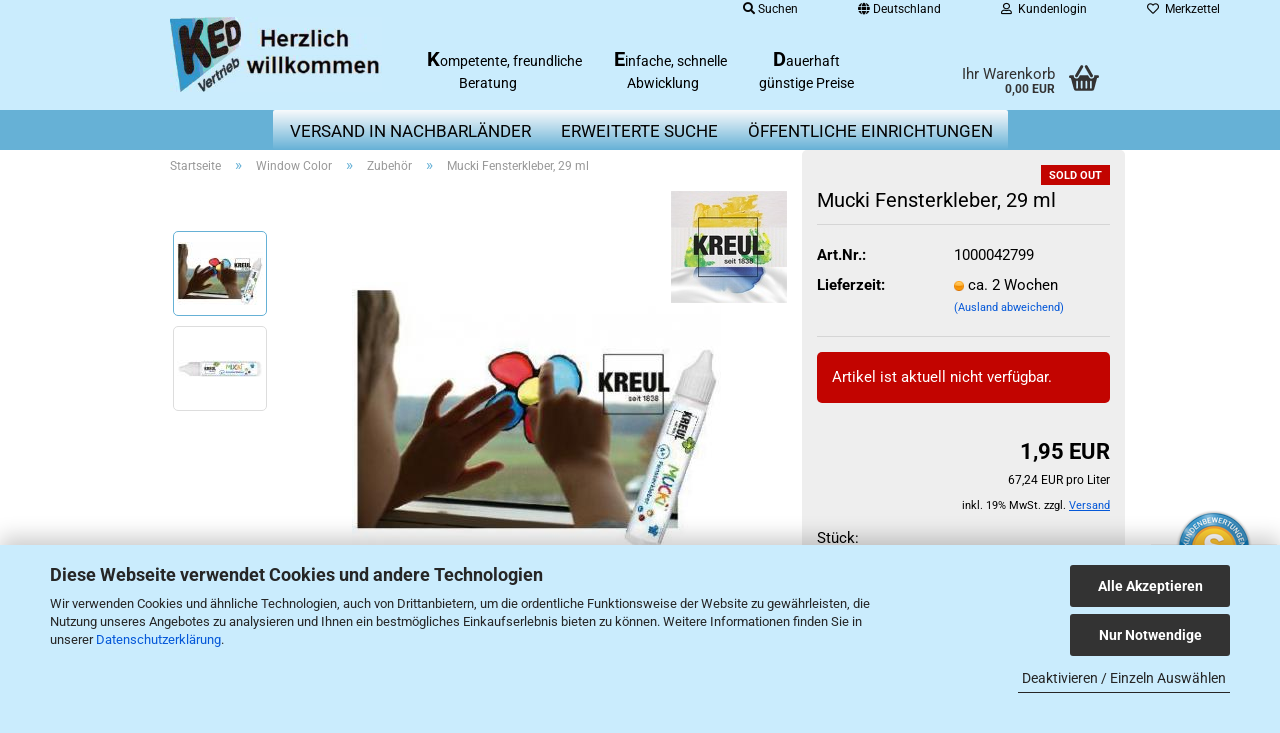

--- FILE ---
content_type: text/html; charset=utf-8
request_url: https://www.kedvertrieb.eu/mucki-fensterkleber-29-ml.html
body_size: 23650
content:





	<!DOCTYPE html>
	<html xmlns="http://www.w3.org/1999/xhtml" dir="ltr" lang="de">
		
			<head>
				
					
					<!--

					=========================================================
					Shopsoftware by Gambio GmbH (c) 2005-2023 [www.gambio.de]
					=========================================================

					Gambio GmbH offers you highly scalable E-Commerce-Solutions and Services.
					The Shopsoftware is redistributable under the GNU General Public License (Version 2) [http://www.gnu.org/licenses/gpl-2.0.html].
					based on: E-Commerce Engine Copyright (c) 2006 xt:Commerce, created by Mario Zanier & Guido Winger and licensed under GNU/GPL.
					Information and contribution at http://www.xt-commerce.com

					=========================================================
					Please visit our website: www.gambio.de
					=========================================================

					-->
				

                
            <!-- Google tag (gtag.js) -->
                                            <script async
                        data-type="text/javascript"
                        data-src="https://www.googletagmanager.com/gtag/js?id=G-HG8V7Z1S59"
                        type="as-oil"
                        data-purposes="4"
                        data-managed="as-oil"></script>
                                        <script async
                data-type="text/javascript"
                type="as-oil"
                data-purposes="4"
                data-managed="as-oil">
            window.dataLayer = window.dataLayer || [];

            
            function gtag() {
                dataLayer.push(arguments);
            }
            
            gtag('js', new Date());

                        
                                                
            gtag('config', 'G-HG8V7Z1S59');
                        
                                    var gaDisableGHG8V7Z1S59 = 'ga-disable-G-HG8V7Z1S59';
            
            			if (document.cookie.indexOf(gaDisableGHG8V7Z1S59 + '=true') > -1) {
				window[gaDisableGHG8V7Z1S59] = true;
			}
			
			function gaOptOut() {
			    				document.cookie = gaDisableGHG8V7Z1S59 + '=true; expires=Thu, 31 Dec 2099 23:59:59 UTC; path=/';
				window[gaDisableGHG8V7Z1S59] = true;
								console.log('Disabled Google-Analytics Tracking');
			}

			function gaOptout() {
				gaOptOut();
			}

			function checkGaOptOutAnchor() {
				if (location.hash.substr(1) === 'gaOptOut') {
					gaOptOut();
				}
			}

			checkGaOptOutAnchor();
			window.addEventListener('hashchange', checkGaOptOutAnchor);
            
        </script>
    

                    
                

				
					<meta name="viewport" content="width=device-width, initial-scale=1, minimum-scale=1.0, maximum-scale=1.0, user-scalable=no" />
				

				
					<meta http-equiv="Content-Type" content="text/html; charset=utf-8" />
		<meta name="language" content="de" />
		<meta name='page-type' content='Onlineshop für Window-Color, Kreativfarben, und vieles mehr.' />
		<meta name="keywords" content="Mucki Fensterkleber, 29ml, MUCKI Fensterkleber, lösungsmittelfrei, auswaschbar ab 30°C, rückstandslos abwaschbar, Fensterkleber" />
		<meta name="description" content="Mucki Fensterkleber, 29ml, MUCKI Fensterkleber, lösungsmittelfrei, auswaschbar ab 30°C, rückstandslos abwaschbar, Fensterkleber" />
		<title>Mucki Fensterkleber, 29 ml |  Window Color Farben, Folien &amp; Bastelmaterialp</title>
		<meta property="og:title" content="Mucki Fensterkleber, 29 ml" />
		<meta property="og:site_name" content="KED-Vertrieb" />
		<meta property="og:locale" content="de_DE" />
		<meta property="og:type" content="product" />
		<meta property="og:description" content="Mucki Fensterkleber, 29ml, MUCKI Fensterkleber, lösungsmittelfrei, auswaschbar ab 30°C, rückstandslos abwaschbar, Fensterkleber" />
		<meta property="og:image" content="https://www.kedvertrieb.eu/images/product_images/info_images/MUCKI_Window_Color_Fensterkleber_29ml.jpg" />
		<meta property="og:image" content="https://www.kedvertrieb.eu/images/product_images/info_images/MUCKI_Fensterkleber_29ml_KED.jpg" />

				

								
									

				
					<base href="https://www.kedvertrieb.eu/" />
				

				
											
							<link rel="shortcut icon" href="https://www.kedvertrieb.eu/images/logos/favicon.ico" type="image/x-icon" />
						
									

				
											
							<link rel="apple-touch-icon" href="https://www.kedvertrieb.eu/images/logos/favicon.png" />
						
									

				
																		
								<link id="main-css" type="text/css" rel="stylesheet" href="public/theme/styles/system/main.min.css?bust=1758490523" />
							
															

				
					<meta name="robots" content="index,follow" />
		<link rel="canonical" href="https://www.kedvertrieb.eu/mucki-fensterkleber-29-ml.html" />
		<meta property="og:url" content="https://www.kedvertrieb.eu/mucki-fensterkleber-29-ml.html">
		<script>
    (function(w,d,t,r,u)
    {
        var f,n,i;
        w[u]=w[u]||[],f=function()
        {
            var o={ti:"12004295", enableAutoSpaTracking: true};
            o.q=w[u],w[u]=new UET(o),w[u].push("pageLoad")
        },
        n=d.createElement(t),n.src=r,n.async=1,n.onload=n.onreadystatechange=function()
        {
            var s=this.readyState;
            s&&s!=="loaded"&&s!=="complete"||(f(),n.onload=n.onreadystatechange=null)
        },
        i=d.getElementsByTagName(t)[0],i.parentNode.insertBefore(n,i)
    })
    (window,document,"script","//bat.bing.com/bat.js","uetq");
</script><script src="https://cdn.gambiohub.com/sdk/1.2.0/dist/bundle.js"></script><script>var payPalText = {"ecsNote":"Bitte w\u00e4hlen Sie ihre gew\u00fcnschte PayPal-Zahlungsweise.","paypalUnavailable":"PayPal steht f\u00fcr diese Transaktion im Moment nicht zur Verf\u00fcgung.","errorContinue":"weiter","continueToPayPal":"Weiter mit","errorCheckData":"Es ist ein Fehler aufgetreten. Bitte \u00fcberpr\u00fcfen Sie Ihre Eingaben."};var payPalButtonSettings = {"env":"live","commit":false,"style":{"label":"checkout","shape":"rect","color":"gold","layout":"vertical","tagline":false},"locale":"","fundingCardAllowed":true,"fundingELVAllowed":true,"fundingCreditAllowed":false,"createPaymentUrl":"https:\/\/www.kedvertrieb.eu\/shop.php?do=PayPalHub\/CreatePayment&initiator=ecs","authorizedPaymentUrl":"https:\/\/www.kedvertrieb.eu\/shop.php?do=PayPalHub\/AuthorizedPayment&initiator=ecs","checkoutUrl":"https:\/\/www.kedvertrieb.eu\/shop.php?do=PayPalHub\/RedirectGuest","useVault":false,"jssrc":"https:\/\/www.paypal.com\/sdk\/js?client-id=AVEjCpwSc-e9jOY8dHKoTUckaKtPo0shiwe_T2rKtxp30K4TYGRopYjsUS6Qmkj6bILd7Nt72pbMWCXe&commit=false&intent=capture&components=buttons%2Cmarks%2Cmessages%2Cfunding-eligibility%2Cgooglepay%2Capplepay%2Ccard-fields&integration-date=2021-11-25&enable-funding=paylater&merchant-id=E8LW7B38ED3A4&currency=EUR","partnerAttributionId":"GambioGmbH_Cart_Hub_PPXO","createOrderUrl":"https:\/\/www.kedvertrieb.eu\/shop.php?do=PayPalHub\/CreateOrder&initiator=ecs","getOrderUrl":"https:\/\/www.kedvertrieb.eu\/shop.php?do=PayPalHub\/GetOrder","approvedOrderUrl":"https:\/\/www.kedvertrieb.eu\/shop.php?do=PayPalHub\/ApprovedOrder&initiator=ecs","paymentApproved":false,"developmentMode":false,"cartAmount":0};var jsShoppingCart = {"languageCode":"de","verifySca":"https:\/\/www.kedvertrieb.eu\/shop.php?do=PayPalHub\/VerifySca","totalAmount":"0.00","currency":"EUR","env":"live","commit":false,"style":{"label":"checkout","shape":"rect","color":"gold","layout":"vertical","tagline":false},"locale":"","fundingCardAllowed":true,"fundingELVAllowed":true,"fundingCreditAllowed":false,"createPaymentUrl":"https:\/\/www.kedvertrieb.eu\/shop.php?do=PayPalHub\/CreatePayment&initiator=ecs","authorizedPaymentUrl":"https:\/\/www.kedvertrieb.eu\/shop.php?do=PayPalHub\/AuthorizedPayment&initiator=ecs","checkoutUrl":"https:\/\/www.kedvertrieb.eu\/shop.php?do=PayPalHub\/RedirectGuest","useVault":false,"jssrc":"https:\/\/www.paypal.com\/sdk\/js?client-id=AVEjCpwSc-e9jOY8dHKoTUckaKtPo0shiwe_T2rKtxp30K4TYGRopYjsUS6Qmkj6bILd7Nt72pbMWCXe&commit=false&intent=capture&components=buttons%2Cmarks%2Cmessages%2Cfunding-eligibility%2Cgooglepay%2Capplepay%2Ccard-fields&integration-date=2021-11-25&enable-funding=paylater&merchant-id=E8LW7B38ED3A4&currency=EUR","partnerAttributionId":"GambioGmbH_Cart_Hub_PPXO","createOrderUrl":"https:\/\/www.kedvertrieb.eu\/shop.php?do=PayPalHub\/CreateOrder&initiator=ecs","getOrderUrl":"https:\/\/www.kedvertrieb.eu\/shop.php?do=PayPalHub\/GetOrder","approvedOrderUrl":"https:\/\/www.kedvertrieb.eu\/shop.php?do=PayPalHub\/ApprovedOrder&initiator=ecs","paymentApproved":false,"developmentMode":false,"cartAmount":0};var payPalBannerSettings = {"useVault":false,"jssrc":"https:\/\/www.paypal.com\/sdk\/js?client-id=AVEjCpwSc-e9jOY8dHKoTUckaKtPo0shiwe_T2rKtxp30K4TYGRopYjsUS6Qmkj6bILd7Nt72pbMWCXe&commit=false&intent=capture&components=buttons%2Cmarks%2Cmessages%2Cfunding-eligibility%2Cgooglepay%2Capplepay%2Ccard-fields&integration-date=2021-11-25&enable-funding=paylater&merchant-id=E8LW7B38ED3A4&currency=EUR","partnerAttributionId":"GambioGmbH_Cart_Hub_PPXO","positions":{"cartBottom":{"placement":"cart","style":{"layout":"flex","logo":{"type":"primary"},"text":{"color":"black"},"color":"blue","ratio":"1x4"}},"product":{"placement":"product","style":{"layout":"flex","logo":{"type":"primary"},"text":{"color":"black"},"color":"blue","ratio":"1x4"}}},"currency":"EUR","cartAmount":0,"productsPrice":1.95};</script><script id="paypalconsent" type="application/json">{"purpose_id":10}</script><script data-type="text/javascript" data-managed="as-oil" data-purposes="10" type="as-oil">
window.PayPalAsOilClearToLoad = true;
window.dispatchEvent(new Event('PayPalClearedToLoad'));
</script><script src="GXModules/Gambio/Hub/Shop/Javascript/PayPalLoader-bust_1758490396.js" async></script><link rel="stylesheet" href="https://cdn.gambiohub.com/sdk/1.2.0/dist/css/gambio_hub.css">
				

				
									

				
									

			</head>
		
		
			<body class="page-product-info"
				  data-gambio-namespace="https://www.kedvertrieb.eu/public/theme/javascripts/system"
				  data-jse-namespace="https://www.kedvertrieb.eu/JSEngine/build"
				  data-gambio-controller="initialize"
				  data-gambio-widget="input_number responsive_image_loader transitions header image_maps modal history dropdown core_workarounds anchor"
				  data-input_number-separator=","
					>

				
					
				

				
									

				
									
		




	



	
		<div id="outer-wrapper" >
			
				<header id="header" class="navbar">
					
	





	<div id="topbar-container">
						
		
							
					<div class="hidden-sm hidden-md hidden-lg top-mobile-search">
						






	<div class="navbar-search collapse">
		
		
						<p class="navbar-search-header dropdown-header">Suche</p>
		
		
		
			<form action="advanced_search_result.php" method="get" data-gambio-widget="live_search">
		
				<div class="navbar-search-input-group input-group">
					<div class="navbar-search-input-group-btn input-group-btn custom-dropdown" data-dropdown-trigger-change="false" data-dropdown-trigger-no-change="false">
						
						
							<button type="button" class="btn btn-default dropdown-toggle" data-toggle="dropdown" aria-haspopup="true" aria-expanded="false">
								<span class="dropdown-name">Alle</span> <span class="caret"></span>
							</button>
						
						
						
															
									<ul class="dropdown-menu">
																				
												<li><a href="#" data-rel="0">Alle</a></li>
											
																							
													<li><a href="#" data-rel="1714">Window Color</a></li>
												
																							
													<li><a href="#" data-rel="1771">Kreativfarben</a></li>
												
																							
													<li><a href="#" data-rel="1666">Acryl- und Serviettentechnik</a></li>
												
																							
													<li><a href="#" data-rel="1612">Kreativ-Sets</a></li>
												
																							
													<li><a href="#" data-rel="1779">Basteln mit Kindern</a></li>
												
																							
													<li><a href="#" data-rel="1628">Kerzen-Design</a></li>
												
																							
													<li><a href="#" data-rel="1639">Lampen-Hobby</a></li>
												
																							
													<li><a href="#" data-rel="1651">Perlen-Hobby</a></li>
												
																							
													<li><a href="#" data-rel="1588">Basteln mit Papier / Pappe</a></li>
												
																							
													<li><a href="#" data-rel="1761">Bastelmaterial</a></li>
												
																							
													<li><a href="#" data-rel="1774">Bastelwerkzeug und Bastelzubehör</a></li>
												
																							
													<li><a href="#" data-rel="1582">Bastelbücher</a></li>
												
																							
													<li><a href="#" data-rel="1603">Dekoration & Geschenkartikel</a></li>
												
																							
													<li><a href="#" data-rel="1662">Rest- & Sonderposten</a></li>
												
																							
													<li><a href="#" data-rel="1802">Spezielle Marktplatzangebote</a></li>
												
																														</ul>
								
													
						
						
															
									<select name="categories_id">
										<option value="0">Alle</option>
																																	
													<option value="1714">Window Color</option>
												
																							
													<option value="1771">Kreativfarben</option>
												
																							
													<option value="1666">Acryl- und Serviettentechnik</option>
												
																							
													<option value="1612">Kreativ-Sets</option>
												
																							
													<option value="1779">Basteln mit Kindern</option>
												
																							
													<option value="1628">Kerzen-Design</option>
												
																							
													<option value="1639">Lampen-Hobby</option>
												
																							
													<option value="1651">Perlen-Hobby</option>
												
																							
													<option value="1588">Basteln mit Papier / Pappe</option>
												
																							
													<option value="1761">Bastelmaterial</option>
												
																							
													<option value="1774">Bastelwerkzeug und Bastelzubehör</option>
												
																							
													<option value="1582">Bastelbücher</option>
												
																							
													<option value="1603">Dekoration & Geschenkartikel</option>
												
																							
													<option value="1662">Rest- & Sonderposten</option>
												
																							
													<option value="1802">Spezielle Marktplatzangebote</option>
												
																														</select>
								
													
						
					</div>

					
					<button type="submit" class="form-control-feedback">
						<img src="public/theme/images/svgs/search.svg" class="gx-search-input svg--inject" alt="">
					</button>
					

					<input type="text" name="keywords" placeholder="Suche..." class="form-control search-input" autocomplete="off" />

				</div>
		
				
									<input type="hidden" value="1" name="inc_subcat" />
								
				
					<div class="navbar-search-footer visible-xs-block">
						
							<button class="btn btn-primary btn-block" type="submit">
								Suche...
							</button>
						
						
							<a href="advanced_search.php" class="btn btn-default btn-block" title="Erweiterte Suche">
								Erweiterte Suche
							</a>
						
					</div>
				
				
				<div class="search-result-container"></div>
		
			</form>
		
	</div>


					</div>
				
					

		
			<div class="navbar-topbar">
				
					<nav data-gambio-widget="menu link_crypter" data-menu-switch-element-position="false" data-menu-events='{"desktop": ["click"], "mobile": ["click"]}' data-menu-ignore-class="dropdown-menu">
						<ul class="nav navbar-nav navbar-right" data-menu-replace="partial">

                            <li class="navbar-topbar-item">
                                <ul id="secondaryNavigation" class="nav navbar-nav ignore-menu">
                                                                    </ul>

                                <script id="secondaryNavigation-menu-template" type="text/mustache">
                                    
                                        <ul id="secondaryNavigation" class="nav navbar-nav">
                                            <li v-for="(item, index) in items" class="navbar-topbar-item hidden-xs content-manager-item">
                                                <a href="javascript:;" :title="item.title" @click="goTo(item.content)">
                                                    <span class="fa fa-arrow-circle-right visble-xs-block"></span>
                                                    {{item.title}}
                                                </a>
                                            </li>
                                        </ul>
                                    
                                </script>
                            </li>

							
																	
										<li class="navbar-topbar-item topbar-search hidden-xs">
											<a href="#" title="Suchen">
												
																											
															<span class="fa fa-search"></span>
														
																									

												Suchen
											</a>

											<ul class="level_2 dropdown-menu ignore-menu arrow-top">
												<li class="arrow"></li>
												<li class="search-dropdown">
													






	<div class="navbar-search collapse">
		
		
						<p class="navbar-search-header dropdown-header">Suche</p>
		
		
		
			<form action="advanced_search_result.php" method="get" data-gambio-widget="live_search">
		
				<div class="navbar-search-input-group input-group">
					<div class="navbar-search-input-group-btn input-group-btn custom-dropdown" data-dropdown-trigger-change="false" data-dropdown-trigger-no-change="false">
						
						
							<button type="button" class="btn btn-default dropdown-toggle" data-toggle="dropdown" aria-haspopup="true" aria-expanded="false">
								<span class="dropdown-name">Alle</span> <span class="caret"></span>
							</button>
						
						
						
															
									<ul class="dropdown-menu">
																				
												<li><a href="#" data-rel="0">Alle</a></li>
											
																							
													<li><a href="#" data-rel="1714">Window Color</a></li>
												
																							
													<li><a href="#" data-rel="1771">Kreativfarben</a></li>
												
																							
													<li><a href="#" data-rel="1666">Acryl- und Serviettentechnik</a></li>
												
																							
													<li><a href="#" data-rel="1612">Kreativ-Sets</a></li>
												
																							
													<li><a href="#" data-rel="1779">Basteln mit Kindern</a></li>
												
																							
													<li><a href="#" data-rel="1628">Kerzen-Design</a></li>
												
																							
													<li><a href="#" data-rel="1639">Lampen-Hobby</a></li>
												
																							
													<li><a href="#" data-rel="1651">Perlen-Hobby</a></li>
												
																							
													<li><a href="#" data-rel="1588">Basteln mit Papier / Pappe</a></li>
												
																							
													<li><a href="#" data-rel="1761">Bastelmaterial</a></li>
												
																							
													<li><a href="#" data-rel="1774">Bastelwerkzeug und Bastelzubehör</a></li>
												
																							
													<li><a href="#" data-rel="1582">Bastelbücher</a></li>
												
																							
													<li><a href="#" data-rel="1603">Dekoration & Geschenkartikel</a></li>
												
																							
													<li><a href="#" data-rel="1662">Rest- & Sonderposten</a></li>
												
																							
													<li><a href="#" data-rel="1802">Spezielle Marktplatzangebote</a></li>
												
																														</ul>
								
													
						
						
															
									<select name="categories_id">
										<option value="0">Alle</option>
																																	
													<option value="1714">Window Color</option>
												
																							
													<option value="1771">Kreativfarben</option>
												
																							
													<option value="1666">Acryl- und Serviettentechnik</option>
												
																							
													<option value="1612">Kreativ-Sets</option>
												
																							
													<option value="1779">Basteln mit Kindern</option>
												
																							
													<option value="1628">Kerzen-Design</option>
												
																							
													<option value="1639">Lampen-Hobby</option>
												
																							
													<option value="1651">Perlen-Hobby</option>
												
																							
													<option value="1588">Basteln mit Papier / Pappe</option>
												
																							
													<option value="1761">Bastelmaterial</option>
												
																							
													<option value="1774">Bastelwerkzeug und Bastelzubehör</option>
												
																							
													<option value="1582">Bastelbücher</option>
												
																							
													<option value="1603">Dekoration & Geschenkartikel</option>
												
																							
													<option value="1662">Rest- & Sonderposten</option>
												
																							
													<option value="1802">Spezielle Marktplatzangebote</option>
												
																														</select>
								
													
						
					</div>

					
					<button type="submit" class="form-control-feedback">
						<img src="public/theme/images/svgs/search.svg" class="gx-search-input svg--inject" alt="">
					</button>
					

					<input type="text" name="keywords" placeholder="Suche..." class="form-control search-input" autocomplete="off" />

				</div>
		
				
									<input type="hidden" value="1" name="inc_subcat" />
								
				
					<div class="navbar-search-footer visible-xs-block">
						
							<button class="btn btn-primary btn-block" type="submit">
								Suche...
							</button>
						
						
							<a href="advanced_search.php" class="btn btn-default btn-block" title="Erweiterte Suche">
								Erweiterte Suche
							</a>
						
					</div>
				
				
				<div class="search-result-container"></div>
		
			</form>
		
	</div>


												</li>
											</ul>
										</li>
									
															

							
															

							
															

							
															

							
															

															<li class="dropdown navbar-topbar-item first">

									
																					
												<a href="#" class="dropdown-toggle" data-toggle-hover="dropdown">
													
														<span class="hidden-xs">
															
																																	
																		<span class="fa fa-globe"></span>
																	
																															

															Deutschland
														</span>
													
													
														<span class="visible-xs-block">
															&nbsp;Lieferland
														</span>
													
												</a>
											
																			

									<ul class="level_2 dropdown-menu ignore-menu arrow-top">
										<li class="arrow"></li>
										<li>
											
												<form action="/mucki-fensterkleber-29-ml.html" method="POST" class="form-horizontal">

													
																											

													
																											

													
																													
																<div class="form-group">
																	<label for="countries-select">Lieferland</label>
																	
	<select name="switch_country" class="form-control" id="countries-select">
					
				<option value="AD" >Andorra</option>
			
					
				<option value="BE" >Belgien</option>
			
					
				<option value="BG" >Bulgarien</option>
			
					
				<option value="DE" selected>Deutschland</option>
			
					
				<option value="DK" >Dänemark</option>
			
					
				<option value="EE" >Estland</option>
			
					
				<option value="FI" >Finnland</option>
			
					
				<option value="FR" >Frankreich</option>
			
					
				<option value="GR" >Griechenland</option>
			
					
				<option value="IE" >Irland</option>
			
					
				<option value="IT" >Italien</option>
			
					
				<option value="HR" >Kroatien</option>
			
					
				<option value="LV" >Lettland</option>
			
					
				<option value="LT" >Litauen</option>
			
					
				<option value="LU" >Luxemburg</option>
			
					
				<option value="MT" >Malta</option>
			
					
				<option value="MC" >Monaco</option>
			
					
				<option value="NL" >Niederlande</option>
			
					
				<option value="AT" >Österreich</option>
			
					
				<option value="PL" >Polen</option>
			
					
				<option value="PT" >Portugal</option>
			
					
				<option value="RO" >Rumänien</option>
			
					
				<option value="SE" >Schweden</option>
			
					
				<option value="SK" >Slowakei (Slowakische Republik)</option>
			
					
				<option value="SI" >Slowenien</option>
			
					
				<option value="ES" >Spanien</option>
			
					
				<option value="VA" >Staat Vatikanstadt</option>
			
					
				<option value="CZ" >Tschechische Republik</option>
			
					
				<option value="HU" >Ungarn</option>
			
					
				<option value="CY" >Zypern</option>
			
			</select>

																</div>
															
																											

													
														<div class="dropdown-footer row">
															<input type="submit" class="btn btn-primary btn-block" value="Speichern" title="Speichern" />
														</div>
													

													

												</form>
											
										</li>
									</ul>
								</li>
							
							
																	
										<li class="dropdown navbar-topbar-item">
											<a title="Anmeldung" href="/mucki-fensterkleber-29-ml.html#" class="dropdown-toggle" data-toggle-hover="dropdown">
												
																											
															<span class="fa fa-user-o"></span>
														
																									

												&nbsp;Kundenlogin
											</a>
											




	<ul class="dropdown-menu dropdown-menu-login arrow-top">
		
			<li class="arrow"></li>
		
		
		
			<li class="dropdown-header hidden-xs">Kundenlogin</li>
		
		
		
			<li>
				<form action="https://www.kedvertrieb.eu/login.php?action=process" method="post" class="form-horizontal">
					<input type="hidden" name="return_url" value="https://www.kedvertrieb.eu/mucki-fensterkleber-29-ml.html">
					<input type="hidden" name="return_url_hash" value="8d1abeb42a6714d53b319be3dff53687ed154ba5744769deea6459f0718db87e">
					
						<div class="form-group">
							<input autocomplete="username" type="email" id="box-login-dropdown-login-username" class="form-control" placeholder="E-Mail" name="email_address" />
						</div>
					
					
                        <div class="form-group password-form-field" data-gambio-widget="show_password">
                            <input autocomplete="current-password" type="password" id="box-login-dropdown-login-password" class="form-control" placeholder="Passwort" name="password" />
                            <button class="btn show-password hidden" type="button">
                                <i class="fa fa-eye" aria-hidden="true"></i>
                            </button>
                        </div>
					
					
						<div class="dropdown-footer row">
							
	
								
									<input type="submit" class="btn btn-primary btn-block" value="Anmelden" />
								
								<ul>
									
										<li>
											<a title="Konto erstellen" href="https://www.kedvertrieb.eu/shop.php?do=CreateRegistree">
												Konto erstellen
											</a>
										</li>
									
									
										<li>
											<a title="Passwort vergessen?" href="https://www.kedvertrieb.eu/password_double_opt.php">
												Passwort vergessen?
											</a>
										</li>
									
								</ul>
							
	

	
						</div>
					
				</form>
			</li>
		
	</ul>


										</li>
									
															

							
																	
										<li class="navbar-topbar-item">
											<a href="https://www.kedvertrieb.eu/wish_list.php" title="Merkzettel anzeigen">
												
																											
															<span class="fa fa-heart-o"></span>
														
																									

												&nbsp;Merkzettel
											</a>
										</li>
									
															

							
						</ul>
					</nav>
				
			</div>
		
	</div>




	<div class="inside">

		<div class="row">

		
												
			<div class="navbar-header" data-gambio-widget="mobile_menu">
									
							
		<div id="navbar-brand" class="navbar-brand">
			<a href="https://www.kedvertrieb.eu/" title="KED-Vertrieb">
				<img id="main-header-logo" class="img-responsive" src="https://www.kedvertrieb.eu/images/logos/ked-shoplogo_logo.jpg" alt="KED-Vertrieb-Logo">
			</a>
		</div>
	
					
								
					
	
	
			
	
		<button type="button" class="navbar-toggle" data-mobile_menu-target="#categories .navbar-collapse"
		        data-mobile_menu-body-class="categories-open" data-mobile_menu-toggle-content-visibility>
			<img src="public/theme/images/svgs/bars.svg" class="gx-menu svg--inject" alt="">
		</button>
	
	
	
		<button type="button" class="navbar-toggle cart-icon" data-mobile_menu-location="shopping_cart.php">
			<img src="public/theme/images/svgs/basket.svg" class="gx-cart-basket svg--inject" alt="">
			<span class="cart-products-count hidden">
				0
			</span>
		</button>
	
	
			
			<button type="button" class="navbar-toggle" data-mobile_menu-target=".navbar-search" data-mobile_menu-body-class="search-open"
					data-mobile_menu-toggle-content-visibility>
				<img src="public/theme/images/svgs/search.svg" class="gx-search svg--inject" alt="">
			</button>
		
	
				
			</div>
		

		
					

		
							
					
	<div class="custom-container">
		
			<div class="inside">
				
											
							<p>
	<span style="font-size:20px;"><strong>K</strong></span><span style="font-size:14px;">ompetente, freundliche Beratung<strong>&nbsp; &nbsp; &nbsp; &nbsp; &nbsp; &nbsp;</strong></span>
</p>

<p>
	<span style="font-size:20px;"><strong>E</strong></span><span style="font-size:14px;">infache, schnelle Abwicklung&nbsp; &nbsp; &nbsp;</span>
</p>

<p>
	<span style="font-size:20px;"><strong>D</strong></span><span style="font-size:14px;">auerhaft g&uuml;nstige Preise</span>
</p>

						
									
			</div>
		
	</div>
				
					

		
    		<!-- layout_header honeygrid -->
							
					


	<nav id="cart-container" class="navbar-cart" data-gambio-widget="menu cart_dropdown" data-menu-switch-element-position="false">
		
			<ul class="cart-container-inner">
				
					<li>
						<a href="https://www.kedvertrieb.eu/shopping_cart.php" class="dropdown-toggle">
							
								<img src="public/theme/images/svgs/basket.svg" alt="" class="gx-cart-basket svg--inject">
								<span class="cart">
									Ihr Warenkorb<br />
									<span class="products">
										0,00 EUR
									</span>
								</span>
							
							
																	<span class="cart-products-count hidden">
										
									</span>
															
						</a>

						
							



	<ul class="dropdown-menu arrow-top cart-dropdown cart-empty">
		
			<li class="arrow"></li>
		
	
		
					
	
		
            <input type="hidden" id="ga4-view-cart-json" value=""/>
        <script async
                data-type="text/javascript"
                type="as-oil"
                data-purposes="4"
                data-managed="as-oil">
            function ga4ViewCart() {
                const data = document.getElementById('ga4-view-cart-json');

                if (data && data.value.length) {
                    gtag('event', 'view_cart', JSON.parse(data.value));
                }
            }
        </script>
    
			<li class="cart-dropdown-inside">
		
				
									
				
									
						<div class="cart-empty">
							Sie haben noch keine Artikel in Ihrem Warenkorb.
						</div>
					
								
			</li>
		
	</ul>
						
					</li>
				
			</ul>
		
	</nav>

				
					

		</div>

	</div>









	<noscript>
		<div class="alert alert-danger noscript-notice">
			JavaScript ist in Ihrem Browser deaktiviert. Aktivieren Sie JavaScript, um alle Funktionen des Shops nutzen und alle Inhalte sehen zu können.
		</div>
	</noscript>



			



	
					
				<div id="categories">
					<div class="navbar-collapse collapse">
						
							<nav class="navbar-default navbar-categories " data-gambio-widget="menu">
								
									<ul class="level-1 nav navbar-nav">
																					
												<li class="level-1-child topmenu-content" data-id="top_custom-0">
													
														<a class="dropdown-toggle" href="https://www.kedvertrieb.eu/info/versand-in-nachbarlaender.html" target="" title="Versand in Nachbarländer">
															Versand in Nachbarländer
														</a>
													
												</li>
											
																					
												<li class="level-1-child topmenu-content" data-id="top_custom-1">
													
														<a class="dropdown-toggle" href="advanced_search.php" target="_blank" title="erweiterte Suche">
															erweiterte Suche
														</a>
													
												</li>
											
																					
												<li class="level-1-child topmenu-content" data-id="top_custom-2">
													
														<a class="dropdown-toggle" href="https://www.kedvertrieb.eu/info/lieferung-an-oeffentliche-einrichtungen.html" target="" title="Öffentliche Einrichtungen">
															Öffentliche Einrichtungen
														</a>
													
												</li>
											
																				
										
											<li class="dropdown dropdown-more" style="display: none">
												
													<a class="dropdown-toggle" href="#" title="">
														Weitere
													</a>
												
												
													<ul class="level-2 dropdown-menu ignore-menu"></ul>
												
											</li>
										
									</ul>
								
							</nav>
						
					</div>
				</div>
			
			


					</header>
			

			
				
				

			
				<div id="wrapper">
					<div class="row">

						
							<div id="main">
								<div class="main-inside">
									
										
	
			<script type="application/ld+json">{"@context":"https:\/\/schema.org","@type":"BreadcrumbList","itemListElement":[{"@type":"ListItem","position":1,"name":"Startseite","item":"https:\/\/www.kedvertrieb.eu\/"},{"@type":"ListItem","position":2,"name":"Window Color","item":"https:\/\/www.kedvertrieb.eu\/window-color\/"},{"@type":"ListItem","position":3,"name":"Zubeh\u00f6r","item":"https:\/\/www.kedvertrieb.eu\/window-color\/zubehoer-1725\/"},{"@type":"ListItem","position":4,"name":"Mucki Fensterkleber, 29 ml","item":"https:\/\/www.kedvertrieb.eu\/mucki-fensterkleber-29-ml.html"}]}</script>
	    
		<div id="breadcrumb_navi">
            				<span class="breadcrumbEntry">
													<a href="https://www.kedvertrieb.eu/" class="headerNavigation">
								<span>Startseite</span>
							</a>
											</span>
                <span class="breadcrumbSeparator"> &raquo; </span>            				<span class="breadcrumbEntry">
													<a href="https://www.kedvertrieb.eu/window-color/" class="headerNavigation">
								<span>Window Color</span>
							</a>
											</span>
                <span class="breadcrumbSeparator"> &raquo; </span>            				<span class="breadcrumbEntry">
													<a href="https://www.kedvertrieb.eu/window-color/zubehoer-1725/" class="headerNavigation">
								<span>Zubehör</span>
							</a>
											</span>
                <span class="breadcrumbSeparator"> &raquo; </span>            				<span class="breadcrumbEntry">
													<span>Mucki Fensterkleber, 29 ml</span>
                        					</span>
                            		</div>
    


									

									
										<div id="shop-top-banner">
																					</div>
									

									




	
		
	

		
	<div class="product-info product-info-default row">
		
		
			<div id="product_image_layer">
			
	<div class="product-info-layer-image">
		<div class="product-info-image-inside">
										


    		<script>
            
            window.addEventListener('DOMContentLoaded', function(){
				$.extend(true, $.magnificPopup.defaults, { 
					tClose: 'Schlie&szlig;en (Esc)', // Alt text on close button
					tLoading: 'L&auml;dt...', // Text that is displayed during loading. Can contain %curr% and %total% keys
					
					gallery: { 
						tPrev: 'Vorgänger (Linke Pfeiltaste)', // Alt text on left arrow
						tNext: 'Nachfolger (Rechte Pfeiltaste)', // Alt text on right arrow
						tCounter: '%curr% von %total%' // Markup for "1 of 7" counter
						
					}
				});
			});
            
		</script>
    



	
			
	
	<div>
		<div id="product-info-layer-image" class="swiper-container" data-gambio-_widget="swiper" data-swiper-target="" data-swiper-controls="#product-info-layer-thumbnails" data-swiper-slider-options='{"breakpoints": [], "initialSlide": 0, "pagination": ".js-product-info-layer-image-pagination", "nextButton": ".js-product-info-layer-image-button-next", "prevButton": ".js-product-info-layer-image-button-prev", "effect": "fade", "autoplay": null, "initialSlide": ""}' >
			<div class="swiper-wrapper" >
			
				
											
															
																	

								
																			
																					
																	

								
									
			<div class="swiper-slide" >
				<div class="swiper-slide-inside ">
									
						<img class="img-responsive"
								 style="margin-top: 4px;"																src="images/product_images/popup_images/MUCKI_Window_Color_Fensterkleber_29ml.jpg"
								 alt="Mucki Fensterkleber, 29 ml"								 title="Mucki Fensterkleber, 29 ml"								 data-magnifier-src="images/product_images/original_images/MUCKI_Window_Color_Fensterkleber_29ml.jpg"						/>
					
							</div>
			</div>
	
								
															
																	

								
																			
																					
																	

								
									
			<div class="swiper-slide"  data-index="1">
				<div class="swiper-slide-inside ">
									
						<img class="img-responsive"
								 style="margin-top: 103px;"																src="images/product_images/popup_images/MUCKI_Fensterkleber_29ml_KED.jpg"
								 alt="Mucki Fensterkleber, 29 ml"								 title="Mucki Fensterkleber, 29 ml"								 data-magnifier-src="images/product_images/original_images/MUCKI_Fensterkleber_29ml_KED.jpg"						/>
					
							</div>
			</div>
	
								
													
									
			</div>
			
			
				<script type="text/mustache">
					<template>
						
							{{#.}}
								<div class="swiper-slide {{className}}">
									<div class="swiper-slide-inside">
										<img {{{srcattr}}} alt="{{title}}" title="{{title}}" />
									</div>
								</div>
							{{/.}}
						
					</template>
				</script>
			
			
	</div>
	
	
					
				<div class="js-product-info-layer-image-button-prev swiper-button-prev"></div>
			
			
				<div class="js-product-info-layer-image-button-next swiper-button-next"></div>
			
			
	
	</div>
	
	
			

								</div>
	</div>

				
			<div class="product-info-layer-thumbnails">
				


    		<script>
            
            window.addEventListener('DOMContentLoaded', function(){
				$.extend(true, $.magnificPopup.defaults, { 
					tClose: 'Schlie&szlig;en (Esc)', // Alt text on close button
					tLoading: 'L&auml;dt...', // Text that is displayed during loading. Can contain %curr% and %total% keys
					
					gallery: { 
						tPrev: 'Vorgänger (Linke Pfeiltaste)', // Alt text on left arrow
						tNext: 'Nachfolger (Rechte Pfeiltaste)', // Alt text on right arrow
						tCounter: '%curr% von %total%' // Markup for "1 of 7" counter
						
					}
				});
			});
            
		</script>
    



	
			
	
	<div>
		<div id="product-info-layer-thumbnails" class="swiper-container" data-gambio-_widget="swiper" data-swiper-target="#product-info-layer-image" data-swiper-controls="" data-swiper-slider-options='{"breakpoints": [], "initialSlide": 0, "pagination": ".js-product-info-layer-thumbnails-pagination", "nextButton": ".js-product-info-layer-thumbnails-button-next", "prevButton": ".js-product-info-layer-thumbnails-button-prev", "spaceBetween": 10, "loop": false, "slidesPerView": "auto", "autoplay": null, "initialSlide": ""}' data-swiper-breakpoints="[]">
			<div class="swiper-wrapper" >
			
				
											
															
																	

								
																	

								
									
			<div class="swiper-slide" >
				<div class="swiper-slide-inside ">
									
						<div class="align-middle">
							<img
									class="img-responsive"
																		src="images/product_images/gallery_images/MUCKI_Window_Color_Fensterkleber_29ml.jpg"
									 alt="Preview: Mucki Fensterkleber, 29 ml"									 title="Preview: Mucki Fensterkleber, 29 ml"									 data-magnifier-src="images/product_images/original_images/MUCKI_Window_Color_Fensterkleber_29ml.jpg"							/>
						</div>
					
							</div>
			</div>
	
								
															
																	

								
																	

								
									
			<div class="swiper-slide"  data-index="1">
				<div class="swiper-slide-inside ">
									
						<div class="align-middle">
							<img
									class="img-responsive"
																		src="images/product_images/gallery_images/MUCKI_Fensterkleber_29ml_KED.jpg"
									 alt="Preview: Mucki Fensterkleber, 29 ml"									 title="Preview: Mucki Fensterkleber, 29 ml"									 data-magnifier-src="images/product_images/original_images/MUCKI_Fensterkleber_29ml_KED.jpg"							/>
						</div>
					
							</div>
			</div>
	
								
													
									
			</div>
			
			
				<script type="text/mustache">
					<template>
						
							{{#.}}
								<div class="swiper-slide {{className}}">
									<div class="swiper-slide-inside">
										<img {{{srcattr}}} alt="{{title}}" title="{{title}}" />
									</div>
								</div>
							{{/.}}
						
					</template>
				</script>
			
			
	</div>
	
	
			
	
	</div>
	
	
			

			</div>
		
		

			</div>
					

		
			<div class="product-info-content col-xs-12" data-gambio-widget="cart_handler" data-cart_handler-page="product-info">

				
					<div class="row">
						
						
							<div class="product-info-title-mobile  col-xs-12 visible-xs-block visible-sm-block">
								
									<span>Mucki Fensterkleber, 29 ml</span>
								

								
									<div>
																			</div>
								
							</div>
						

						
							
						

						
								
		<div class="product-info-stage col-xs-12 col-md-8">

			<div id="image-collection-container">
					
		<div class="product-info-image has-zoom" data-gambio-widget="image_gallery magnifier" data-magnifier-target=".magnifier-target">
			<div class="product-info-image-inside">
				


    		<script>
            
            window.addEventListener('DOMContentLoaded', function(){
				$.extend(true, $.magnificPopup.defaults, { 
					tClose: 'Schlie&szlig;en (Esc)', // Alt text on close button
					tLoading: 'L&auml;dt...', // Text that is displayed during loading. Can contain %curr% and %total% keys
					
					gallery: { 
						tPrev: 'Vorgänger (Linke Pfeiltaste)', // Alt text on left arrow
						tNext: 'Nachfolger (Rechte Pfeiltaste)', // Alt text on right arrow
						tCounter: '%curr% von %total%' // Markup for "1 of 7" counter
						
					}
				});
			});
            
		</script>
    



	
			
	
	<div>
		<div id="product_image_swiper" class="swiper-container" data-gambio-widget="swiper" data-swiper-target="" data-swiper-controls="#product_thumbnail_swiper, #product_thumbnail_swiper_mobile" data-swiper-slider-options='{"breakpoints": [], "initialSlide": 0, "pagination": ".js-product_image_swiper-pagination", "nextButton": ".js-product_image_swiper-button-next", "prevButton": ".js-product_image_swiper-button-prev", "effect": "fade", "autoplay": null}' >
			<div class="swiper-wrapper" >
			
				
											
															
																	

								
																	

								
									
			<div class="swiper-slide" >
				<div class="swiper-slide-inside ">
									
						<a onclick="return false" href="images/product_images/original_images/MUCKI_Window_Color_Fensterkleber_29ml.jpg" title="Mucki Fensterkleber, 29 ml">
							<img class="img-responsive"
									 style="margin-top: 4px;"																		src="images/product_images/info_images/MUCKI_Window_Color_Fensterkleber_29ml.jpg"
									 alt="Mucki Fensterkleber, 29 ml"									 title="Mucki Fensterkleber, 29 ml"									 data-magnifier-src="images/product_images/original_images/MUCKI_Window_Color_Fensterkleber_29ml.jpg"							/>
						</a>
					
							</div>
			</div>
	
								
															
																	

								
																	

								
									
			<div class="swiper-slide"  data-index="1">
				<div class="swiper-slide-inside ">
									
						<a onclick="return false" href="images/product_images/original_images/MUCKI_Fensterkleber_29ml_KED.jpg" title="Mucki Fensterkleber, 29 ml">
							<img class="img-responsive"
									 style="margin-top: 103px;"																		src="images/product_images/info_images/MUCKI_Fensterkleber_29ml_KED.jpg"
									 alt="Mucki Fensterkleber, 29 ml"									 title="Mucki Fensterkleber, 29 ml"									 data-magnifier-src="images/product_images/original_images/MUCKI_Fensterkleber_29ml_KED.jpg"							/>
						</a>
					
							</div>
			</div>
	
								
													
									
			</div>
			
			
				<script type="text/mustache">
					<template>
						
							{{#.}}
								<div class="swiper-slide {{className}}">
									<div class="swiper-slide-inside">
										<img {{{srcattr}}} alt="{{title}}" title="{{title}}" />
									</div>
								</div>
							{{/.}}
						
					</template>
				</script>
			
			
	</div>
	
	
			
	
	</div>
	
	
			

			</div>
			<input type="hidden" id="current-gallery-hash" value="1503da8858b47a92401f07c7ce7bf3f4">
		</div>
	

	
		<div class="product-info-thumbnails hidden-xs hidden-sm swiper-vertical">
			


    		<script>
            
            window.addEventListener('DOMContentLoaded', function(){
				$.extend(true, $.magnificPopup.defaults, { 
					tClose: 'Schlie&szlig;en (Esc)', // Alt text on close button
					tLoading: 'L&auml;dt...', // Text that is displayed during loading. Can contain %curr% and %total% keys
					
					gallery: { 
						tPrev: 'Vorgänger (Linke Pfeiltaste)', // Alt text on left arrow
						tNext: 'Nachfolger (Rechte Pfeiltaste)', // Alt text on right arrow
						tCounter: '%curr% von %total%' // Markup for "1 of 7" counter
						
					}
				});
			});
            
		</script>
    



	
			
	
	<div>
		<div id="product_thumbnail_swiper" class="swiper-container" data-gambio-widget="swiper" data-swiper-target="#product_image_swiper" data-swiper-controls="" data-swiper-slider-options='{"breakpoints": [], "initialSlide": 0, "pagination": ".js-product_thumbnail_swiper-pagination", "nextButton": ".js-product_thumbnail_swiper-button-next", "prevButton": ".js-product_thumbnail_swiper-button-prev", "spaceBetween": 10, "loop": false, "direction": "vertical", "slidesPerView": 4, "autoplay": null}' data-swiper-breakpoints="[]">
			<div class="swiper-wrapper" >
			
				
											
															
																	

								
																	

								
									
			<div class="swiper-slide" >
				<div class="swiper-slide-inside vertical">
									
						<div class="align-middle">
							<img
									class="img-responsive"
																		src="images/product_images/gallery_images/MUCKI_Window_Color_Fensterkleber_29ml.jpg"
									 alt="Preview: Mucki Fensterkleber, 29 ml"									 title="Preview: Mucki Fensterkleber, 29 ml"									 data-magnifier-src="images/product_images/original_images/MUCKI_Window_Color_Fensterkleber_29ml.jpg"							/>
						</div>
					
							</div>
			</div>
	
								
															
																	

								
																	

								
									
			<div class="swiper-slide"  data-index="1">
				<div class="swiper-slide-inside vertical">
									
						<div class="align-middle">
							<img
									class="img-responsive"
																		src="images/product_images/gallery_images/MUCKI_Fensterkleber_29ml_KED.jpg"
									 alt="Preview: Mucki Fensterkleber, 29 ml"									 title="Preview: Mucki Fensterkleber, 29 ml"									 data-magnifier-src="images/product_images/original_images/MUCKI_Fensterkleber_29ml_KED.jpg"							/>
						</div>
					
							</div>
			</div>
	
								
													
									
			</div>
			
			
				<script type="text/mustache">
					<template>
						
							{{#.}}
								<div class="swiper-slide {{className}}">
									<div class="swiper-slide-inside">
										<img {{{srcattr}}} alt="{{title}}" title="{{title}}" />
									</div>
								</div>
							{{/.}}
						
					</template>
				</script>
			
			
	</div>
	
	
			
	
	</div>
	
	
			

		</div>
		<div class="product-info-thumbnails-mobile col-xs-12 visible-xs-block visible-sm-block">
			


    		<script>
            
            window.addEventListener('DOMContentLoaded', function(){
				$.extend(true, $.magnificPopup.defaults, { 
					tClose: 'Schlie&szlig;en (Esc)', // Alt text on close button
					tLoading: 'L&auml;dt...', // Text that is displayed during loading. Can contain %curr% and %total% keys
					
					gallery: { 
						tPrev: 'Vorgänger (Linke Pfeiltaste)', // Alt text on left arrow
						tNext: 'Nachfolger (Rechte Pfeiltaste)', // Alt text on right arrow
						tCounter: '%curr% von %total%' // Markup for "1 of 7" counter
						
					}
				});
			});
            
		</script>
    



	
			
	
	<div>
		<div id="product_thumbnail_swiper_mobile" class="swiper-container" data-gambio-widget="swiper" data-swiper-target="#product_image_swiper" data-swiper-controls="" data-swiper-slider-options='{"breakpoints": [], "initialSlide": 0, "pagination": ".js-product_thumbnail_swiper_mobile-pagination", "nextButton": ".js-product_thumbnail_swiper_mobile-button-next", "prevButton": ".js-product_thumbnail_swiper_mobile-button-prev", "spaceBetween": 10, "loop": false, "direction": "horizontal", "slidesPerView": 4, "autoplay": null}' data-swiper-breakpoints="[]">
			<div class="swiper-wrapper" >
			
				
											
															
																	

								
																	

								
									
			<div class="swiper-slide" >
				<div class="swiper-slide-inside ">
									
						<div class="align-vertical">
							<img
																		src="images/product_images/gallery_images/MUCKI_Window_Color_Fensterkleber_29ml.jpg"
									 alt="Mobile Preview: Mucki Fensterkleber, 29 ml"									 title="Mobile Preview: Mucki Fensterkleber, 29 ml"									 data-magnifier-src="images/product_images/original_images/MUCKI_Window_Color_Fensterkleber_29ml.jpg"							/>
						</div>
					
							</div>
			</div>
	
								
															
																	

								
																	

								
									
			<div class="swiper-slide"  data-index="1">
				<div class="swiper-slide-inside ">
									
						<div class="align-vertical">
							<img
																		src="images/product_images/gallery_images/MUCKI_Fensterkleber_29ml_KED.jpg"
									 alt="Mobile Preview: Mucki Fensterkleber, 29 ml"									 title="Mobile Preview: Mucki Fensterkleber, 29 ml"									 data-magnifier-src="images/product_images/original_images/MUCKI_Fensterkleber_29ml_KED.jpg"							/>
						</div>
					
							</div>
			</div>
	
								
													
									
			</div>
			
			
				<script type="text/mustache">
					<template>
						
							{{#.}}
								<div class="swiper-slide {{className}}">
									<div class="swiper-slide-inside">
										<img {{{srcattr}}} alt="{{title}}" title="{{title}}" />
									</div>
								</div>
							{{/.}}
						
					</template>
				</script>
			
			
	</div>
	
	
			
	
	</div>
	
	
			

		</div>
	
			</div>

			
                
									
							
		<span class="manufacturer-logo">
			<a href="index.php?manufacturers_id=3">
				<img src="images/manufacturers/KREUL_Logo_1_RGB-cu_s116.jpg" title="Kreul" alt="Kreul" class="img-responsive" />
			</a>
		</span>
	
					
							

		</div>
	

						
						
						
														<div class="product-info-details col-xs-12 col-md-4" data-gambio-widget="stickybox product_min_height_fix">
				
								
									<div class="loading-overlay"></div>
									<div class="magnifier-overlay"></div>
									<div class="magnifier-target">
										<div class="preloader"></div>
									</div>
								

								
																			
											
	<div class="ribbons">
		
							
											
							<div class="ribbon-sold-out">
								<span>SOLD OUT</span>
							</div>
						
									
					
	</div>
										
																	
				
								
									
								
								
								
									<form action="product_info.php?gm_boosted_product=mucki-fensterkleber-29-ml&amp;products_id=3636&amp;action=add_product" class="form-horizontal js-product-form product-info">
										<input type="hidden" id="update-gallery-hash" name="galleryHash" value="">
										
											<div class="hidden-xs hidden-sm ribbon-spacing">
												
																									
											</div>
										
										
										
    
											<h1 class="product-info-title-desktop  hidden-xs hidden-sm">Mucki Fensterkleber, 29 ml</h1>
										
					
										
																							
													<dl class="dl-horizontal">
                                                        
                                                            	
		<dt class="col-xs-4 text-left model-number" >
			Art.Nr.:
		</dt>
		<dd class="col-xs-8 model-number model-number-text" >
			1000042799
		</dd>
	
                                                        

														
																
		<dt class="col-xs-4 text-left">
			
				<label>
					Lieferzeit:
				</label>
			
		</dt>
		<dd class="col-xs-8">
							
					<span class="img-shipping-time">
						<img src="images/icons/status/orange.png" alt="ca. 2 Wochen" />
					</span>
				
						
				<span class="products-shipping-time-value">
					ca. 2 Wochen 
				</span>
			
			
			
				<a class="js-open-modal text-small abroad-shipping-info" data-modal-type="iframe" data-modal-settings='{"title": "Lieferzeit:"}' href="popup/Versand-und-Zahlungsbedingungen.html" rel="nofollow">
					(Ausland abweichend)
				</a>
			
			
					</dd>
	
														

														
															
    <dt class="col-xs-4 text-left products-quantity"  style="display: none">
        Lagerbestand:
    </dt>
    <dd class="col-xs-8 products-quantity"  style="display: none">
        
            <span class="products-quantity-value">
                
            </span>
        
                    
                Stück
            
            </dd>

														
	
														
															
	
														
							
														
																													

														
																													
													</dl>
												
																					
					
										
											
										
					
										
											
<div class="modifiers-selection">
        </div>

										
					
										
											
										
					
										
											
	
										
					
										
																					
					
										
																					
					
										
																					<div class="cart-error-msg alert alert-danger" role="alert" style="display: block;">Artikel ist aktuell nicht verfügbar.</div>
																				
					
										
											<div class="price-container">
												
													<div class="price-calc-container" id="attributes-calc-price">

														
															


	<div class="current-price-container">
		
							1,95 EUR

									
						<br />
						<span class="tax-shipping-text gm_products_vpe products-vpe">
							67,24 EUR pro Liter
						</span>
						<br />
					
									
	</div>
	
		<p class="tax-shipping-text text-small">
			inkl. 19% MwSt. zzgl. 
				<a class="gm_shipping_link lightbox_iframe" href="https://www.kedvertrieb.eu/popup/Versand-und-Zahlungsbedingungen.html"
						target="_self"
						rel="nofollow"
						data-modal-settings='{"title":"Versand", "sectionSelector": ".content_text", "bootstrapClass": "modal-lg"}'>
					<span style="text-decoration:underline">Versand</span>
		        </a>
		</p>
	
														
							
														
																															
																																			
																			<label class="quantity-unit-label">
																				Stück:
																			</label>
																		
																																	
																													
															
    
																


	<div class="row">
		<input type="hidden" name="products_id" id="products-id" value="3636" />
					
				<div class="input-number" data-type="float" data-stepping="1">
	
					
													
								<label class="control-label sr-only">
									Stück
								</label>
							
											
	
					
						<div class="input-group">
							<a class="btn btn-default btn-lg btn-minus"><span class="fa fa-minus"></span></a>
							<input type="number" step="1" class="form-control input-lg pull-right js-calculate-qty" value="1" id="attributes-calc-quantity" name="products_qty" />
							<a class="input-group-btn btn btn-default btn-lg btn-plus"><span class="fa fa-plus"></span></a>
						</div>
					
	
				</div>
			
			
			
				<div class="button-container">
					<input name="btn-add-to-cart" type="submit" class="btn btn-lg btn-buy btn-block js-btn-add-to-cart btn-inactive inactive" value="In den Warenkorb" title="In den Warenkorb"  disabled/>
					<button name="btn-add-to-cart-fake" onClick="void(0)" class="btn-add-to-cart-fake btn btn-lg btn-buy btn-block  btn-inactive inactive" value="" title="In den Warenkorb" style="display: none; margin-top: 0"  disabled>In den Warenkorb</button>
				</div>
			
				
		
				

		
    
		
	<div class="paypal-installments paypal-installments-product" data-ppinst-pos="product" data-partner-attribution-id="GambioGmbH_Cart_Hub_PPXO"></div>
	<div id="easycredit-ratenrechner-product" class="easycredit-rr-container"
		 data-easycredithub-namespace="GXModules/Gambio/Hub/Build/Shop/Themes/All/Javascript/easycredithub"
		 data-easycredithub-widget="easycreditloader"></div>


		<div class="product-info-links">
			
									
						<div class="wishlist-container">
							<a href="#" class="btn-wishlist btn btn-block btn-sm " title="Auf den Merkzettel">
								<span class="col-xs-2 btn-icon">
									<i class="fa fa-heart-o"></i> 
								</span>
								
								<span class="col-xs-10 btn-text">
									Auf den Merkzettel
								</span>
							</a>
						</div>
					
							

			
							

			
							
		</div>
		
		
			<script id="product-details-text-phrases" type="application/json">
				{
					"productsInCartSuffix": " Artikel im Warenkorb", "showCart": "Warenkorb anzeigen"
				}
			</script>
		
	</div>

															
    
														
							
													</div>
												
											</div>
										
					
									</form>
								
							</div>
						
			
						
							<div class="product-info-description col-md-8" data-gambio-widget="tabs">
								



	
			

	
								

	
					
				<div class="nav-tabs-container has-multi-tabs"
					 data-gambio-widget="tabs">
			
					<!-- Nav tabs -->
					
						<ul class="nav nav-tabs">
							
																	
										<li class="active">
											<a href="#" title="Beschreibung" onclick="return false">
												Beschreibung
											</a>
										</li>
									
															
							
							
																	
										<li>
											<a href="#" title="Dokumente" onclick="return false">
												Dokumente
											</a>
										</li>
									
															

							
															
							
							
															
						</ul>
					
			
					<!-- Tab panes -->
					
						<div class="tab-content">
							
																	
										<div class="tab-pane active">
											
												<div class="tab-heading">
													<a href="#" onclick="return false">Beschreibung</a>
												</div>
											

											
												<div class="tab-body active">
													<ul>
	<li><strong>Mucki Fensterkleber</strong>, 29ml,</li>
	<li>zum Kleben leichter Gegenst&auml;nde und Bastelarbeiten auf Fensterscheibe, Spiegel oder &auml;hnliches,</li>
	<li>z.B. Moosgummi, Federn, Window Color Bilder, Schmucksteine usw.,</li>
	<li>l&ouml;sungsmittelfrei, geruchslos,</li>
	<li>R&uuml;ckstandslos abwaschbar mit einem feuchten Tuch,</li>
	<li>Auswaschbar ab 30&deg;C,</li>
	<li>Dermatologisch getestet, parabenfrei, glutenfrei, laktosefrei, vegan,</li>
</ul>

<p>
	Der <strong>Mucki Fensterkleber</strong> ist zum Auffrischen der Haftbarkeit bei mehrmaligen Verwenden von Mucki Window Color Fensterbildern. Den Kleber mit dem Malschw&auml;mmchen auf der Motivr&uuml;ckseite auftragen. Anschlie&szlig;end das Motiv auf die Fensterscheibe kleben. Bei Schwereren Gegenst&auml;nden Kleber kurz antrocknen lassen.
</p>

													
														
	
													
												</div>
											
										</div>
									
															
							
							
																	
										<div class="tab-pane">
											
												<div class="tab-heading">
													<a href="#" onclick="return false">Dokumente</a>
												</div>
											
											
											
												<div class="tab-body">
													

	
		<div class="product-documents clearfix">
							
					<dl>
													<dt>
																	Herstellerinfos
																																	:&nbsp;
															</dt>
																			<dd>
								<p style="margin-bottom: 0cm">
	&nbsp;
</p>

<table align="LEFT" border="0" cellpadding="2" cellspacing="0" dir="LTR" width="310">
	<colgroup>
		<col width="92" />
		<col width="210" />
	</colgroup>
	<tbody>
		<tr>
			<td width="92">
			<p>
				<img align="BOTTOM" alt="Kreul_Logo" name="Grafik1" src="images/KREUL_Logo_1_RGB-cu_s116.jpg" style="border-width: 0px; border-style: solid; width: 116px; height: 112px;" />
			</p>
			</td>
			<td width="210">
			<p>
				C.Kreul GmbH &amp; Co. KG<br />
				Carl-Kreul-Stra&szlig;e 2<br />
				D-91352 Hallerndorf<br />
				E-Mail: info@c-kreul.de
			</p>
			</td>
		</tr>
	</tbody>
</table>
&nbsp;

<p>
	&nbsp;
</p>

							</dd>
								
					</dl>
				
					</div>
	

												</div>
											
										</div>
									
															

							
															
							
							
															
						</div>
					
				</div>
			
			

							</div>
						
			
						
													
			
						
							<div class="product-info-share col-md-8">
															</div>
						
			
						
													
			
					</div><!-- // .row -->
				
			</div><!-- // .product-info-content -->
		
	
		
			<div class="product-info-listings col-xs-12 clearfix" data-gambio-widget="product_hover">
				
	
		
	

	
		
	
	
	
		
	
	
	
			
	
	
			
			</div>
		
	
	</div><!-- // .product-info -->

			<script async
				data-type="text/javascript"
				type="as-oil"
				data-purposes="4"
				data-managed="as-oil">
			gtag('event', 'view_item', {
    "currency": "EUR",
    "value": 1.95,
    "items": [
        {
            "item_id": "1000042799",
            "item_name": "Mucki Fensterkleber, 29 ml",
            "discount": 0,
            "index": 1,
            "item_brand": "Kreul",
            "item_category": "Zubeh\u00f6r",
            "item_category2": "Window Color",
            "price": 1.95,
            "quantity": 1
        }
    ]
});
		</script>
	
<script>(function() {
	let initPayPalButton = function() {
		let buttonConfiguration = {"ppUrl":"data:image\/svg+xml;base64,[base64]","logoUrl":"data:image\/svg+xml;base64,[base64]","backgroundColor":"#ffc439","borderColor":"#cba13f","borderRadius":"4px"};
		let phrases = {"separatorLabel":"Jetzt zahlen mit"};

		let productInfoDetails = document.querySelector('div.product-info-details');
		let newbutton = document.createElement('div');
		newbutton.id = 'paypal-newbutton';
		let separator = document.createElement('div');
		separator.id = 'paypal-separator';
		let introLabel = document.createElement('span');
		introLabel.id = 'paypal-introlabel';
		introLabel.innerText = phrases.separatorLabel;
		separator.appendChild(introLabel);
		newbutton.appendChild(separator);
		let ppecs = document.createElement('span'),
			logoImg = document.createElement('img'),
			ppImg = document.createElement('img'),
			pplink = document.createElement('a');
		logoImg.src = buttonConfiguration.logoUrl;
		logoImg.id = 'paypal-logoimg';
		ppImg.src = buttonConfiguration.ppUrl;
		ppImg.id = 'paypal-nameimg';
		ppecs.id = 'paypal-ecsbutton';
		ppecs.style.background = buttonConfiguration.backgroundColor;
		ppecs.style.border = '1px solid ' + buttonConfiguration.borderColor;
		ppecs.appendChild(ppImg);
		ppecs.appendChild(document.createTextNode(' '));
		ppecs.appendChild(logoImg);
		pplink.classList.add('paypal-ecs-button');
		pplink.href = 'shopping_cart.php?display_mode=ecs';
		pplink.addEventListener('click', function(e) {
			let productsId = document.querySelector('#products-id').value,
				productsQty = document.querySelector('#attributes-calc-quantity').value;
			e.preventDefault();
			document.location = 'shop.php?do=PayPalHub/AddToCart&products_id=' + productsId + '&qty=' + productsQty;
		});
		pplink.append(ppecs);
		newbutton.appendChild(pplink);
		
		let bc = document.querySelector('div.button-container');
		bc.parentNode.insertBefore(newbutton, bc.nextSibling);
	};
	
	document.addEventListener('DOMContentLoaded', function() {
		let hasProperties = document.querySelectorAll('div.properties-selection-form').length > 0,
			hasAttributes = document.querySelectorAll('fieldset.attributes').length > 0,
			hasCustomizer = document.querySelectorAll('#customizer-form').length > 0,
			hasFetch = ("fetch" in window);
		
		if(hasFetch && !hasProperties && !hasAttributes && !hasCustomizer)
		{
			initPayPalButton();
		}
	});
})();
</script>
								</div>
							</div>
						

						
							
    <aside id="left">
        
                            <div id="gm_box_pos_1" class="gm_box_container">


	<div class="box box-categories panel panel-default">
		<nav class="navbar-categories-left"
			 data-gambio-widget="menu"
			 data-menu-menu-type="vertical"
			 data-menu-unfold-level="0"
			 data-menu-accordion="false"
			 data-menu-show-all-link="true"
		>

			
				<ul class="level-1 nav">
					

					
													<li class="dropdown open level-1-child"
								data-id="1714">
								<a class="dropdown-toggle "
								   href="https://www.kedvertrieb.eu/window-color/"
								   title="Window Color">
																		Window Color								</a>

																	<ul data-level="2" class="level-2 dropdown-menu dropdown-menu-child">
										<li class="enter-category show">
											<a class="dropdown-toggle"
											   href="https://www.kedvertrieb.eu/window-color/"
											   title="Window Color">Window Color anzeigen</a>
										</li>

										
													<li class="level-2-child"
								data-id="1806">
								<a class="dropdown-toggle "
								   href="https://www.kedvertrieb.eu/window-color/Glasmalerei--Window-Style--Glasmalfarbe--Schablonierfarbe/"
								   title="Glasmalerei">
																		Glasmalerei								</a>

								
							</li>
													<li class="level-2-child"
								data-id="1718">
								<a class="dropdown-toggle "
								   href="https://www.kedvertrieb.eu/window-color/window-color-farben/"
								   title="Window-Color-Farben">
																		Window-Color-Farben								</a>

								
							</li>
													<li class="level-2-child"
								data-id="1724">
								<a class="dropdown-toggle "
								   href="https://www.kedvertrieb.eu/window-color/window-color-sets/"
								   title="Window-Color-Set`s">
																		Window-Color-Set`s								</a>

								
							</li>
													<li class="level-2-child"
								data-id="1719">
								<a class="dropdown-toggle "
								   href="https://www.kedvertrieb.eu/window-color/folien-stanzteile/"
								   title="Folien &amp; Stanzteile">
																		Folien &amp; Stanzteile								</a>

								
							</li>
													<li class="level-2-child"
								data-id="1715">
								<a class="dropdown-toggle "
								   href="https://www.kedvertrieb.eu/window-color/acrylformen-acrylfiguren/"
								   title="Acrylformen">
																		Acrylformen								</a>

								
							</li>
													<li class="level-2-child"
								data-id="1721">
								<a class="dropdown-toggle "
								   href="https://www.kedvertrieb.eu/window-color/glitter-samtpuder-glasperlen/"
								   title="Glitter - Samtpuder - Glasperlen">
																		Glitter - Samtpuder - Glasperlen								</a>

								
							</li>
													<li class="level-2-child"
								data-id="1717">
								<a class="dropdown-toggle "
								   href="https://www.kedvertrieb.eu/window-color/buecher-und-malvorlagen/"
								   title="Bücher und Malvorlagen">
																		Bücher und Malvorlagen								</a>

								
							</li>
													<li class="level-2-child"
								data-id="1722">
								<a class="dropdown-toggle "
								   href="https://www.kedvertrieb.eu/window-color/laternensets/"
								   title="Laternensets">
																		Laternensets								</a>

								
							</li>
													<li class="level-2-child"
								data-id="1720">
								<a class="dropdown-toggle "
								   href="https://www.kedvertrieb.eu/window-color/glasartikel/"
								   title="Glasartikel">
																		Glasartikel								</a>

								
							</li>
													<li class="level-2-child"
								data-id="1716">
								<a class="dropdown-toggle "
								   href="https://www.kedvertrieb.eu/window-color/airliner-zubehoer/"
								   title="Airliner &amp; Zubehör">
																		Airliner &amp; Zubehör								</a>

								
							</li>
													<li class="level-2-child active"
								data-id="1725">
								<a class="dropdown-toggle "
								   href="https://www.kedvertrieb.eu/window-color/zubehoer-1725/"
								   title="Zubehör">
																		Zubehör								</a>

								
							</li>
											
									</ul>
								
							</li>
													<li class="dropdown level-1-child"
								data-id="1771">
								<a class="dropdown-toggle "
								   href="https://www.kedvertrieb.eu/Kreativfarben/"
								   title="Kreativfarben">
																		Kreativfarben								</a>

																	<ul data-level="2" class="level-2 dropdown-menu dropdown-menu-child">
										<li class="enter-category show">
											<a class="dropdown-toggle"
											   href="https://www.kedvertrieb.eu/Kreativfarben/"
											   title="Kreativfarben">Kreativfarben anzeigen</a>
										</li>

										
													<li class="level-2-child"
								data-id="1805">
								<a class="dropdown-toggle "
								   href="https://www.kedvertrieb.eu/Kreativfarben/schulfarben/"
								   title="Schul- und Hobbyfarben">
																		Schul- und Hobbyfarben								</a>

								
							</li>
													<li class="level-2-child"
								data-id="1745">
								<a class="dropdown-toggle "
								   href="https://www.kedvertrieb.eu/Kreativfarben/fingerfarbe/"
								   title="Fingerfarbe">
																		Fingerfarbe								</a>

								
							</li>
													<li class="level-2-child"
								data-id="1798">
								<a class="dropdown-toggle "
								   href="https://www.kedvertrieb.eu/Kreativfarben/Wasserfarben/"
								   title="Wasserfarben">
																		Wasserfarben								</a>

								
							</li>
													<li class="level-2-child"
								data-id="1797">
								<a class="dropdown-toggle "
								   href="https://www.kedvertrieb.eu/Kreativfarben/Stifte/"
								   title="Stifte und Marker">
																		Stifte und Marker								</a>

								
							</li>
													<li class="level-2-child"
								data-id="1601">
								<a class="dropdown-toggle "
								   href="https://www.kedvertrieb.eu/Kreativfarben/decopen-glitterliner/"
								   title="Deco Pen &amp; Glitter Liner">
																		Deco Pen &amp; Glitter Liner								</a>

								
							</li>
													<li class="level-2-child"
								data-id="1707">
								<a class="dropdown-toggle "
								   href="https://www.kedvertrieb.eu/Kreativfarben/textil-color/"
								   title="Textil-Color">
																		Textil-Color								</a>

								
							</li>
													<li class="level-2-child"
								data-id="1744">
								<a class="dropdown-toggle "
								   href="https://www.kedvertrieb.eu/Kreativfarben/keramik-porzellan-glas/"
								   title="Keramik-, Porzellan &amp; Glas">
																		Keramik-, Porzellan &amp; Glas								</a>

								
							</li>
													<li class="level-2-child"
								data-id="1776">
								<a class="dropdown-toggle "
								   href="https://www.kedvertrieb.eu/Kreativfarben/lacke-paste-sprays/"
								   title="Lacke, Paste u. Sprays">
																		Lacke, Paste u. Sprays								</a>

								
							</li>
													<li class="level-2-child"
								data-id="1580">
								<a class="dropdown-toggle "
								   href="https://www.kedvertrieb.eu/Kreativfarben/acrylfarben-aquarellfarben-bastelfarben/"
								   title="Acryl- und Bastelfarben">
																		Acryl- und Bastelfarben								</a>

								
							</li>
													<li class="level-2-child"
								data-id="1809">
								<a class="dropdown-toggle "
								   href="https://www.kedvertrieb.eu/Kreativfarben/Oelmalerei/"
								   title="Öl- und Aquarellmalerei">
																		Öl- und Aquarellmalerei								</a>

								
							</li>
											
									</ul>
								
							</li>
													<li class="dropdown level-1-child"
								data-id="1666">
								<a class="dropdown-toggle "
								   href="https://www.kedvertrieb.eu/acryl-serviettentechnik/"
								   title="Acryl- und Serviettentechnik">
																		Acryl- und Serviettentechnik								</a>

																	<ul data-level="2" class="level-2 dropdown-menu dropdown-menu-child">
										<li class="enter-category show">
											<a class="dropdown-toggle"
											   href="https://www.kedvertrieb.eu/acryl-serviettentechnik/"
											   title="Acryl- und Serviettentechnik">Acryl- und Serviettentechnik anzeigen</a>
										</li>

										
													<li class="level-2-child"
								data-id="1667">
								<a class="dropdown-toggle "
								   href="https://www.kedvertrieb.eu/acryl-serviettentechnik/acryl-farben/"
								   title="Acryl-Farben">
																		Acryl-Farben								</a>

								
							</li>
													<li class="level-2-child"
								data-id="1673">
								<a class="dropdown-toggle "
								   href="https://www.kedvertrieb.eu/acryl-serviettentechnik/folien-1673/"
								   title="Folien">
																		Folien								</a>

								
							</li>
													<li class="level-2-child"
								data-id="1670">
								<a class="dropdown-toggle "
								   href="https://www.kedvertrieb.eu/acryl-serviettentechnik/passepartout-karten/"
								   title="Passepartout-Karten">
																		Passepartout-Karten								</a>

								
							</li>
													<li class="level-2-child"
								data-id="1726">
								<a class="dropdown-toggle "
								   href="https://www.kedvertrieb.eu/acryl-serviettentechnik/pappschachteln-pappdosen-1726/"
								   title="Pappartikel (Dosen, Schachteln, Truhen)">
																		Pappartikel (Dosen, Schachteln, Truhen)								</a>

								
							</li>
													<li class="level-2-child"
								data-id="1676">
								<a class="dropdown-toggle "
								   href="https://www.kedvertrieb.eu/acryl-serviettentechnik/pinsel-1676/"
								   title="Pinsel">
																		Pinsel								</a>

								
							</li>
													<li class="level-2-child"
								data-id="1677">
								<a class="dropdown-toggle "
								   href="https://www.kedvertrieb.eu/acryl-serviettentechnik/motiv-servietten/"
								   title="Motiv-Servietten">
																		Motiv-Servietten								</a>

								
							</li>
													<li class="level-2-child"
								data-id="1675">
								<a class="dropdown-toggle "
								   href="https://www.kedvertrieb.eu/acryl-serviettentechnik/pappart-blankoartikel/"
								   title="Papp Art &amp; Blanko-Artikel">
																		Papp Art &amp; Blanko-Artikel								</a>

								
							</li>
													<li class="level-2-child"
								data-id="1688">
								<a class="dropdown-toggle "
								   href="https://www.kedvertrieb.eu/acryl-serviettentechnik/styroporformen/"
								   title="Styroporformen">
																		Styroporformen								</a>

								
							</li>
													<li class="level-2-child"
								data-id="1668">
								<a class="dropdown-toggle "
								   href="https://www.kedvertrieb.eu/acryl-serviettentechnik/acrylformen-1668/"
								   title="Acrylformen - Acrylfiguren">
																		Acrylformen - Acrylfiguren								</a>

								
							</li>
													<li class="level-2-child"
								data-id="1672">
								<a class="dropdown-toggle "
								   href="https://www.kedvertrieb.eu/acryl-serviettentechnik/faltschachteln-aus-karton-1672/"
								   title="Faltschachteln aus Karton">
																		Faltschachteln aus Karton								</a>

								
							</li>
													<li class="level-2-child"
								data-id="1674">
								<a class="dropdown-toggle "
								   href="https://www.kedvertrieb.eu/acryl-serviettentechnik/glitter-samtpuder-glasperlen-1674/"
								   title="Samtpuder, Glitter und Glasperlen">
																		Samtpuder, Glitter und Glasperlen								</a>

								
							</li>
													<li class="level-2-child"
								data-id="1671">
								<a class="dropdown-toggle "
								   href="https://www.kedvertrieb.eu/acryl-serviettentechnik/bastelbuecher-und-malvorlagen/"
								   title="Bastelbücher und Malvorlagen">
																		Bastelbücher und Malvorlagen								</a>

								
							</li>
													<li class="level-2-child"
								data-id="1689">
								<a class="dropdown-toggle "
								   href="https://www.kedvertrieb.eu/acryl-serviettentechnik/zubehoer/"
								   title="Zubehör">
																		Zubehör								</a>

								
							</li>
											
									</ul>
								
							</li>
													<li class="dropdown level-1-child"
								data-id="1779">
								<a class="dropdown-toggle "
								   href="https://www.kedvertrieb.eu/basteln-mit-kindern/"
								   title="Basteln mit Kindern">
																		Basteln mit Kindern								</a>

																	<ul data-level="2" class="level-2 dropdown-menu dropdown-menu-child">
										<li class="enter-category show">
											<a class="dropdown-toggle"
											   href="https://www.kedvertrieb.eu/basteln-mit-kindern/"
											   title="Basteln mit Kindern">Basteln mit Kindern anzeigen</a>
										</li>

										
													<li class="level-2-child"
								data-id="1811">
								<a class="dropdown-toggle "
								   href="https://www.kedvertrieb.eu/basteln-mit-kindern/puzzle/"
								   title="Puzzle">
																		Puzzle								</a>

								
							</li>
													<li class="level-2-child"
								data-id="1788">
								<a class="dropdown-toggle "
								   href="https://www.kedvertrieb.eu/basteln-mit-kindern/malen-zeichnen/"
								   title="Malen und zeichnen">
																		Malen und zeichnen								</a>

								
							</li>
													<li class="level-2-child"
								data-id="1783">
								<a class="dropdown-toggle "
								   href="https://www.kedvertrieb.eu/basteln-mit-kindern/window-color-for-kids/"
								   title="Window Color for Kids">
																		Window Color for Kids								</a>

								
							</li>
													<li class="level-2-child"
								data-id="1791">
								<a class="dropdown-toggle "
								   href="https://www.kedvertrieb.eu/basteln-mit-kindern/modelliermasse/"
								   title="Modelliermasse">
																		Modelliermasse								</a>

								
							</li>
													<li class="level-2-child"
								data-id="1786">
								<a class="dropdown-toggle "
								   href="https://www.kedvertrieb.eu/basteln-mit-kindern/motivstanzer/"
								   title="Motivstanzer">
																		Motivstanzer								</a>

								
							</li>
													<li class="level-2-child"
								data-id="1785">
								<a class="dropdown-toggle "
								   href="https://www.kedvertrieb.eu/basteln-mit-kindern/basteln-mit-papier-1785/"
								   title="Basteln mit Papier">
																		Basteln mit Papier								</a>

								
							</li>
													<li class="level-2-child"
								data-id="1784">
								<a class="dropdown-toggle "
								   href="https://www.kedvertrieb.eu/basteln-mit-kindern/stricken-haekeln-sticken/"
								   title="Handarbeiten">
																		Handarbeiten								</a>

								
							</li>
											
									</ul>
								
							</li>
													<li class="level-1-child"
								data-id="1612">
								<a class="dropdown-toggle "
								   href="https://www.kedvertrieb.eu/kreativ-sets/"
								   title="Kreativ-Sets">
																		Kreativ-Sets								</a>

								
							</li>
													<li class="dropdown level-1-child"
								data-id="1628">
								<a class="dropdown-toggle "
								   href="https://www.kedvertrieb.eu/kerzen-design/"
								   title="Kerzen-Design">
																		Kerzen-Design								</a>

																	<ul data-level="2" class="level-2 dropdown-menu dropdown-menu-child">
										<li class="enter-category show">
											<a class="dropdown-toggle"
											   href="https://www.kedvertrieb.eu/kerzen-design/"
											   title="Kerzen-Design">Kerzen-Design anzeigen</a>
										</li>

										
													<li class="level-2-child"
								data-id="1635">
								<a class="dropdown-toggle "
								   href="https://www.kedvertrieb.eu/kerzen-design/kerzenwachs/"
								   title="Kerzenwachs">
																		Kerzenwachs								</a>

								
							</li>
													<li class="level-2-child"
								data-id="1634">
								<a class="dropdown-toggle "
								   href="https://www.kedvertrieb.eu/kerzen-design/kerzen-pen/"
								   title="Kerzen-Pen">
																		Kerzen-Pen								</a>

								
							</li>
													<li class="level-2-child"
								data-id="1631">
								<a class="dropdown-toggle "
								   href="https://www.kedvertrieb.eu/kerzen-design/glas-fuers-kerzen-basteln/"
								   title="Glas fürs Kerzen-Basteln">
																		Glas fürs Kerzen-Basteln								</a>

								
							</li>
													<li class="level-2-child"
								data-id="1637">
								<a class="dropdown-toggle "
								   href="https://www.kedvertrieb.eu/kerzen-design/Kerzenzubehoer/"
								   title="Kerzen-Zubehör">
																		Kerzen-Zubehör								</a>

								
							</li>
											
									</ul>
								
							</li>
													<li class="dropdown level-1-child"
								data-id="1639">
								<a class="dropdown-toggle "
								   href="https://www.kedvertrieb.eu/lampen-hobby/"
								   title="Lampen-Hobby">
																		Lampen-Hobby								</a>

																	<ul data-level="2" class="level-2 dropdown-menu dropdown-menu-child">
										<li class="enter-category show">
											<a class="dropdown-toggle"
											   href="https://www.kedvertrieb.eu/lampen-hobby/"
											   title="Lampen-Hobby">Lampen-Hobby anzeigen</a>
										</li>

										
													<li class="level-2-child"
								data-id="1641">
								<a class="dropdown-toggle "
								   href="https://www.kedvertrieb.eu/lampen-hobby/lampen-gitterdraht/"
								   title="Lampen-Gitterdraht">
																		Lampen-Gitterdraht								</a>

								
							</li>
													<li class="level-2-child"
								data-id="1640">
								<a class="dropdown-toggle "
								   href="https://www.kedvertrieb.eu/lampen-hobby/lampenfolie-stanzteile/"
								   title="Lampenfolie und Stanzteile">
																		Lampenfolie und Stanzteile								</a>

								
							</li>
													<li class="level-2-child"
								data-id="1642">
								<a class="dropdown-toggle "
								   href="https://www.kedvertrieb.eu/lampen-hobby/lampenschirmchen/"
								   title="Papier - Tischlichter">
																		Papier - Tischlichter								</a>

								
							</li>
											
									</ul>
								
							</li>
													<li class="dropdown level-1-child"
								data-id="1651">
								<a class="dropdown-toggle "
								   href="https://www.kedvertrieb.eu/perlen-hobby/"
								   title="Perlen-Hobby">
																		Perlen-Hobby								</a>

																	<ul data-level="2" class="level-2 dropdown-menu dropdown-menu-child">
										<li class="enter-category show">
											<a class="dropdown-toggle"
											   href="https://www.kedvertrieb.eu/perlen-hobby/"
											   title="Perlen-Hobby">Perlen-Hobby anzeigen</a>
										</li>

										
													<li class="level-2-child"
								data-id="1812">
								<a class="dropdown-toggle "
								   href="https://www.kedvertrieb.eu/perlen-hobby/schmucksteine-1812/"
								   title="Schmucksteine">
																		Schmucksteine								</a>

								
							</li>
													<li class="level-2-child"
								data-id="1654">
								<a class="dropdown-toggle "
								   href="https://www.kedvertrieb.eu/perlen-hobby/perlen/"
								   title="Perlen">
																		Perlen								</a>

								
							</li>
													<li class="level-2-child"
								data-id="1741">
								<a class="dropdown-toggle "
								   href="https://www.kedvertrieb.eu/perlen-hobby/cremets/"
								   title="Cremets">
																		Cremets								</a>

								
							</li>
													<li class="level-2-child"
								data-id="1737">
								<a class="dropdown-toggle "
								   href="https://www.kedvertrieb.eu/perlen-hobby/stiftperlen-tubes/"
								   title="Stiftperlen/Tubes">
																		Stiftperlen/Tubes								</a>

								
							</li>
													<li class="level-2-child"
								data-id="1658">
								<a class="dropdown-toggle "
								   href="https://www.kedvertrieb.eu/perlen-hobby/perlenketten/"
								   title="Perlenketten">
																		Perlenketten								</a>

								
							</li>
													<li class="level-2-child"
								data-id="1653">
								<a class="dropdown-toggle "
								   href="https://www.kedvertrieb.eu/perlen-hobby/pailetten/"
								   title="Pailletten">
																		Pailletten								</a>

								
							</li>
													<li class="level-2-child"
								data-id="1760">
								<a class="dropdown-toggle "
								   href="https://www.kedvertrieb.eu/perlen-hobby/pailetten-blueten/"
								   title="Pailetten-Blüten">
																		Pailetten-Blüten								</a>

								
							</li>
													<li class="level-2-child"
								data-id="1746">
								<a class="dropdown-toggle "
								   href="https://www.kedvertrieb.eu/perlen-hobby/tropfen-anhaenger/"
								   title="Tropfen und Anhänger">
																		Tropfen und Anhänger								</a>

								
							</li>
													<li class="level-2-child"
								data-id="1659">
								<a class="dropdown-toggle "
								   href="https://www.kedvertrieb.eu/perlen-hobby/zubehoer-fuers-perlenhobby/"
								   title="Zubehör fürs Perlenhobby">
																		Zubehör fürs Perlenhobby								</a>

								
							</li>
													<li class="level-2-child"
								data-id="1652">
								<a class="dropdown-toggle "
								   href="https://www.kedvertrieb.eu/perlen-hobby/buecher-1652/"
								   title="Bücher">
																		Bücher								</a>

								
							</li>
													<li class="level-2-child"
								data-id="1765">
								<a class="dropdown-toggle "
								   href="https://www.kedvertrieb.eu/perlen-hobby/riemen-und-schnuere/"
								   title="Riemen und Schnüre">
																		Riemen und Schnüre								</a>

								
							</li>
											
									</ul>
								
							</li>
													<li class="dropdown level-1-child"
								data-id="1588">
								<a class="dropdown-toggle "
								   href="https://www.kedvertrieb.eu/basteln-mit-papier/"
								   title="Basteln mit Papier / Pappe">
																		Basteln mit Papier / Pappe								</a>

																	<ul data-level="2" class="level-2 dropdown-menu dropdown-menu-child">
										<li class="enter-category show">
											<a class="dropdown-toggle"
											   href="https://www.kedvertrieb.eu/basteln-mit-papier/"
											   title="Basteln mit Papier / Pappe">Basteln mit Papier / Pappe anzeigen</a>
										</li>

										
													<li class="level-2-child"
								data-id="1794">
								<a class="dropdown-toggle "
								   href="https://www.kedvertrieb.eu/basteln-mit-papier/adventskalender/"
								   title="Adventskalender">
																		Adventskalender								</a>

								
							</li>
													<li class="level-2-child"
								data-id="1589">
								<a class="dropdown-toggle "
								   href="https://www.kedvertrieb.eu/basteln-mit-papier/bastelsets/"
								   title="Bastelsets">
																		Bastelsets								</a>

								
							</li>
													<li class="level-2-child"
								data-id="1591">
								<a class="dropdown-toggle "
								   href="https://www.kedvertrieb.eu/basteln-mit-papier/buecher-und-vorlagen/"
								   title="Bücher und Vorlagen">
																		Bücher und Vorlagen								</a>

								
							</li>
													<li class="level-2-child"
								data-id="1596">
								<a class="dropdown-toggle "
								   href="https://www.kedvertrieb.eu/basteln-mit-papier/blanko-artikel-aus-papier-pappe/"
								   title="Blanko-Papier / -Pappe">
																		Blanko-Papier / -Pappe								</a>

								
							</li>
													<li class="level-2-child"
								data-id="1590">
								<a class="dropdown-toggle "
								   href="https://www.kedvertrieb.eu/basteln-mit-papier/briefkarten--bastelkarten--topper--accessoires--passepartout-karten--tischkarten--grusskarten--einladungskarten--danksagungen--glueckwunschkarten/"
								   title="Bastelkarten, Topper und Accessoires">
																		Bastelkarten, Topper und Accessoires								</a>

								
							</li>
													<li class="level-2-child"
								data-id="1768">
								<a class="dropdown-toggle "
								   href="https://www.kedvertrieb.eu/basteln-mit-papier/fancy-shapes/"
								   title="Fancy Shapes">
																		Fancy Shapes								</a>

								
							</li>
													<li class="level-2-child"
								data-id="1592">
								<a class="dropdown-toggle "
								   href="https://www.kedvertrieb.eu/basteln-mit-papier/faltschachteln-aus-karton/"
								   title="Faltschachteln aus Karton">
																		Faltschachteln aus Karton								</a>

								
							</li>
													<li class="level-2-child"
								data-id="1594">
								<a class="dropdown-toggle "
								   href="https://www.kedvertrieb.eu/basteln-mit-papier/fotokarton/"
								   title="Kreative Papiermaterialien">
																		Kreative Papiermaterialien								</a>

								
							</li>
													<li class="level-2-child"
								data-id="1777">
								<a class="dropdown-toggle "
								   href="https://www.kedvertrieb.eu/basteln-mit-papier/geschenkebeutel/"
								   title="Geschenkebeutel">
																		Geschenkebeutel								</a>

								
							</li>
													<li class="level-2-child"
								data-id="1621">
								<a class="dropdown-toggle "
								   href="https://www.kedvertrieb.eu/basteln-mit-papier/geschenkverpackungen/"
								   title="Geschenkverpackungen">
																		Geschenkverpackungen								</a>

								
							</li>
													<li class="level-2-child"
								data-id="1593">
								<a class="dropdown-toggle "
								   href="https://www.kedvertrieb.eu/basteln-mit-papier/farben/"
								   title="Farben">
																		Farben								</a>

								
							</li>
													<li class="level-2-child"
								data-id="1789">
								<a class="dropdown-toggle "
								   href="https://www.kedvertrieb.eu/basteln-mit-papier/laternen-basteln/"
								   title="Laternen basteln">
																		Laternen basteln								</a>

								
							</li>
													<li class="level-2-child"
								data-id="1595">
								<a class="dropdown-toggle "
								   href="https://www.kedvertrieb.eu/basteln-mit-papier/pappschachteln-pappdosen/"
								   title="Pappschachteln - Pappdosen">
																		Pappschachteln - Pappdosen								</a>

								
							</li>
													<li class="level-2-child"
								data-id="1804">
								<a class="dropdown-toggle "
								   href="https://www.kedvertrieb.eu/basteln-mit-papier/schultueten/"
								   title="Schultüten">
																		Schultüten								</a>

								
							</li>
											
									</ul>
								
							</li>
													<li class="dropdown level-1-child"
								data-id="1761">
								<a class="dropdown-toggle "
								   href="https://www.kedvertrieb.eu/bastelmaterial/"
								   title="Bastelmaterial">
																		Bastelmaterial								</a>

																	<ul data-level="2" class="level-2 dropdown-menu dropdown-menu-child">
										<li class="enter-category show">
											<a class="dropdown-toggle"
											   href="https://www.kedvertrieb.eu/bastelmaterial/"
											   title="Bastelmaterial">Bastelmaterial anzeigen</a>
										</li>

										
													<li class="level-2-child"
								data-id="1581">
								<a class="dropdown-toggle "
								   href="https://www.kedvertrieb.eu/bastelmaterial/acrylformen/"
								   title="Acrylformen">
																		Acrylformen								</a>

								
							</li>
													<li class="level-2-child"
								data-id="1762">
								<a class="dropdown-toggle "
								   href="https://www.kedvertrieb.eu/bastelmaterial/bastelfilz/"
								   title="Bastelfilz">
																		Bastelfilz								</a>

								
							</li>
													<li class="level-2-child"
								data-id="1626">
								<a class="dropdown-toggle "
								   href="https://www.kedvertrieb.eu/bastelmaterial/basteln-mit-holz/"
								   title="Basteln mit Holz">
																		Basteln mit Holz								</a>

								
							</li>
													<li class="level-2-child"
								data-id="1815">
								<a class="dropdown-toggle "
								   href="https://www.kedvertrieb.eu/bastelmaterial/Chenilledraht--Federn--Biegepluesch--Pfeifenputzer-/"
								   title="Chenilledraht und Federn">
																		Chenilledraht und Federn								</a>

								
							</li>
													<li class="level-2-child"
								data-id="1614">
								<a class="dropdown-toggle "
								   href="https://www.kedvertrieb.eu/bastelmaterial/folien/"
								   title="Folien">
																		Folien								</a>

								
							</li>
													<li class="level-2-child"
								data-id="1624">
								<a class="dropdown-toggle "
								   href="https://www.kedvertrieb.eu/bastelmaterial/glasrahmen/"
								   title="Glasrahmen, Glasplatten">
																		Glasrahmen, Glasplatten								</a>

								
							</li>
													<li class="level-2-child"
								data-id="1644">
								<a class="dropdown-toggle "
								   href="https://www.kedvertrieb.eu/bastelmaterial/leinwaende-keilrahmen/"
								   title="Leinwände - Keilrahmen">
																		Leinwände - Keilrahmen								</a>

								
							</li>
													<li class="level-2-child"
								data-id="1767">
								<a class="dropdown-toggle "
								   href="https://www.kedvertrieb.eu/bastelmaterial/magnete/"
								   title="Magnete">
																		Magnete								</a>

								
							</li>
													<li class="level-2-child"
								data-id="1792">
								<a class="dropdown-toggle "
								   href="https://www.kedvertrieb.eu/bastelmaterial/modellier-und-knetmasse/"
								   title="Modellier- und Knetmasse">
																		Modellier- und Knetmasse								</a>

								
							</li>
													<li class="level-2-child"
								data-id="1647">
								<a class="dropdown-toggle "
								   href="https://www.kedvertrieb.eu/bastelmaterial/moosgummi-1647/"
								   title="Moosgummi">
																		Moosgummi								</a>

								
							</li>
													<li class="level-2-child"
								data-id="1787">
								<a class="dropdown-toggle "
								   href="https://www.kedvertrieb.eu/bastelmaterial/motivstanzer-1787/"
								   title="Motivstanzer und Stempel">
																		Motivstanzer und Stempel								</a>

								
							</li>
													<li class="level-2-child"
								data-id="1816">
								<a class="dropdown-toggle "
								   href="https://www.kedvertrieb.eu/bastelmaterial/pompons/"
								   title="Pompons">
																		Pompons								</a>

								
							</li>
													<li class="level-2-child"
								data-id="1793">
								<a class="dropdown-toggle "
								   href="https://www.kedvertrieb.eu/bastelmaterial/schmucksteine/"
								   title="Schmucksteine">
																		Schmucksteine								</a>

								
							</li>
													<li class="level-2-child"
								data-id="1803">
								<a class="dropdown-toggle "
								   href="https://www.kedvertrieb.eu/bastelmaterial/stoffartikel-zum-bemalen/"
								   title="Stoffartikel zum Bemalen">
																		Stoffartikel zum Bemalen								</a>

								
							</li>
													<li class="level-2-child"
								data-id="1625">
								<a class="dropdown-toggle "
								   href="https://www.kedvertrieb.eu/bastelmaterial/Streumaterial/"
								   title="Streumaterial">
																		Streumaterial								</a>

								
							</li>
													<li class="level-2-child"
								data-id="1698">
								<a class="dropdown-toggle "
								   href="https://www.kedvertrieb.eu/bastelmaterial/strukturpaste/"
								   title="Strukturpaste">
																		Strukturpaste								</a>

								
							</li>
													<li class="level-2-child"
								data-id="1699">
								<a class="dropdown-toggle "
								   href="https://www.kedvertrieb.eu/bastelmaterial/styroporformen-1699/"
								   title="Styroporformen und  -figuren">
																		Styroporformen und  -figuren								</a>

								
							</li>
													<li class="level-2-child"
								data-id="1740">
								<a class="dropdown-toggle "
								   href="https://www.kedvertrieb.eu/bastelmaterial/wackelaugen/"
								   title="Wackelaugen">
																		Wackelaugen								</a>

								
							</li>
											
									</ul>
								
							</li>
													<li class="dropdown level-1-child"
								data-id="1774">
								<a class="dropdown-toggle "
								   href="https://www.kedvertrieb.eu/bastelzubehoer/"
								   title="Bastelwerkzeug und Bastelzubehör">
																		Bastelwerkzeug und Bastelzubehör								</a>

																	<ul data-level="2" class="level-2 dropdown-menu dropdown-menu-child">
										<li class="enter-category show">
											<a class="dropdown-toggle"
											   href="https://www.kedvertrieb.eu/bastelzubehoer/"
											   title="Bastelwerkzeug und Bastelzubehör">Bastelwerkzeug und Bastelzubehör anzeigen</a>
										</li>

										
													<li class="level-2-child"
								data-id="1638">
								<a class="dropdown-toggle "
								   href="https://www.kedvertrieb.eu/bastelzubehoer/kleber-u-klebstoffe/"
								   title="Kleber u. Klebstoffe">
																		Kleber u. Klebstoffe								</a>

								
							</li>
													<li class="level-2-child"
								data-id="1661">
								<a class="dropdown-toggle "
								   href="https://www.kedvertrieb.eu/bastelzubehoer/pinsel/"
								   title="Pinsel">
																		Pinsel								</a>

								
							</li>
													<li class="level-2-child"
								data-id="1814">
								<a class="dropdown-toggle "
								   href="https://www.kedvertrieb.eu/schablonen/"
								   title="Schablonen">
																		Schablonen								</a>

								
							</li>
													<li class="level-2-child"
								data-id="1599">
								<a class="dropdown-toggle "
								   href="https://www.kedvertrieb.eu/bastelzubehoer/bastelwerkzeug/"
								   title="Werkzeug">
																		Werkzeug								</a>

								
							</li>
													<li class="level-2-child"
								data-id="1697">
								<a class="dropdown-toggle "
								   href="https://www.kedvertrieb.eu/bastelzubehoer/zubehoer-1697/"
								   title="Zubehör für Bastel- und Farbtechniken">
																		Zubehör für Bastel- und Farbtechniken								</a>

								
							</li>
													<li class="level-2-child"
								data-id="1703">
								<a class="dropdown-toggle "
								   href="https://www.kedvertrieb.eu/bastelzubehoer/blanko-artikel-fuer-acryl-wasserfarben/"
								   title="Blanko-Artikel für Acryl- &amp; Wasserfarben">
																		Blanko-Artikel für Acryl- &amp; Wasserfarben								</a>

								
							</li>
											
									</ul>
								
							</li>
													<li class="dropdown level-1-child"
								data-id="1582">
								<a class="dropdown-toggle "
								   href="https://www.kedvertrieb.eu/bastelbuecher/"
								   title="Bastelbücher">
																		Bastelbücher								</a>

																	<ul data-level="2" class="level-2 dropdown-menu dropdown-menu-child">
										<li class="enter-category show">
											<a class="dropdown-toggle"
											   href="https://www.kedvertrieb.eu/bastelbuecher/"
											   title="Bastelbücher">Bastelbücher anzeigen</a>
										</li>

										
													<li class="level-2-child"
								data-id="1584">
								<a class="dropdown-toggle "
								   href="https://www.kedvertrieb.eu/bastelbuecher/perlenhobby/"
								   title="Perlenhobby">
																		Perlenhobby								</a>

								
							</li>
													<li class="level-2-child"
								data-id="1585">
								<a class="dropdown-toggle "
								   href="https://www.kedvertrieb.eu/bastelbuecher/serviettentechnik/"
								   title="Serviettentechnik">
																		Serviettentechnik								</a>

								
							</li>
													<li class="level-2-child"
								data-id="1583">
								<a class="dropdown-toggle "
								   href="https://www.kedvertrieb.eu/bastelbuecher/moosgummi/"
								   title="Moosgummi">
																		Moosgummi								</a>

								
							</li>
													<li class="level-2-child"
								data-id="1586">
								<a class="dropdown-toggle "
								   href="https://www.kedvertrieb.eu/bastelbuecher/sonstige/"
								   title="Sonstige">
																		Sonstige								</a>

								
							</li>
													<li class="level-2-child"
								data-id="1587">
								<a class="dropdown-toggle "
								   href="https://www.kedvertrieb.eu/bastelbuecher/window-color-malvorlagen/"
								   title="Window Color - Malvorlagen">
																		Window Color - Malvorlagen								</a>

								
							</li>
											
									</ul>
								
							</li>
													<li class="dropdown level-1-child"
								data-id="1603">
								<a class="dropdown-toggle "
								   href="https://www.kedvertrieb.eu/dekoration-geschenkartikel/"
								   title="Dekoration &amp; Geschenkartikel">
																		Dekoration &amp; Geschenkartikel								</a>

																	<ul data-level="2" class="level-2 dropdown-menu dropdown-menu-child">
										<li class="enter-category show">
											<a class="dropdown-toggle"
											   href="https://www.kedvertrieb.eu/dekoration-geschenkartikel/"
											   title="Dekoration &amp; Geschenkartikel">Dekoration & Geschenkartikel anzeigen</a>
										</li>

										
													<li class="level-2-child"
								data-id="1807">
								<a class="dropdown-toggle "
								   href="https://www.kedvertrieb.eu/dekoration-geschenkartikel/flechtkoerbe/"
								   title="Flechtkörbe">
																		Flechtkörbe								</a>

								
							</li>
													<li class="level-2-child"
								data-id="1604">
								<a class="dropdown-toggle "
								   href="https://www.kedvertrieb.eu/dekoration-geschenkartikel/deko-amp-keramikfiguren/"
								   title="Deko &amp; Keramikfiguren">
																		Deko &amp; Keramikfiguren								</a>

								
							</li>
													<li class="level-2-child"
								data-id="1607">
								<a class="dropdown-toggle "
								   href="https://www.kedvertrieb.eu/dekoration-geschenkartikel/geschenkartikel/"
								   title="Geschenkartikel">
																		Geschenkartikel								</a>

								
							</li>
													<li class="level-2-child"
								data-id="1775">
								<a class="dropdown-toggle "
								   href="https://www.kedvertrieb.eu/dekoration-geschenkartikel/geschenkverpackungen-1775/"
								   title="Geschenkverpackungen">
																		Geschenkverpackungen								</a>

								
							</li>
													<li class="level-2-child"
								data-id="1610">
								<a class="dropdown-toggle "
								   href="https://www.kedvertrieb.eu/dekoration-geschenkartikel/weihnachten/"
								   title="Weihnachten">
																		Weihnachten								</a>

								
							</li>
													<li class="level-2-child"
								data-id="1606">
								<a class="dropdown-toggle "
								   href="https://www.kedvertrieb.eu/dekoration-geschenkartikel/fruehling-ostern/"
								   title="Frühling/Ostern">
																		Frühling/Ostern								</a>

								
							</li>
													<li class="level-2-child"
								data-id="1605">
								<a class="dropdown-toggle "
								   href="https://www.kedvertrieb.eu/dekoration-geschenkartikel/dekoration-fuer-das-ganze-jahr/"
								   title="Dekoration für das ganze Jahr">
																		Dekoration für das ganze Jahr								</a>

								
							</li>
											
									</ul>
								
							</li>
													<li class="dropdown level-1-child"
								data-id="1662">
								<a class="dropdown-toggle "
								   href="https://www.kedvertrieb.eu/rest-sonderposten/"
								   title="Rest- &amp; Sonderposten">
																		Rest- &amp; Sonderposten								</a>

																	<ul data-level="2" class="level-2 dropdown-menu dropdown-menu-child">
										<li class="enter-category show">
											<a class="dropdown-toggle"
											   href="https://www.kedvertrieb.eu/rest-sonderposten/"
											   title="Rest- &amp; Sonderposten">Rest- & Sonderposten anzeigen</a>
										</li>

										
													<li class="level-2-child"
								data-id="1613">
								<a class="dropdown-toggle "
								   href="https://www.kedvertrieb.eu/rest-sonderposten/filme-dvd-s/"
								   title="Filme &amp; DVD's">
																		Filme &amp; DVD's								</a>

								
							</li>
											
									</ul>
								
							</li>
													<li class="level-1-child"
								data-id="1802">
								<a class="dropdown-toggle "
								   href="https://www.kedvertrieb.eu/spezielle-marktangebote/"
								   title="Spezielle Marktplatzangebote">
																		Spezielle Marktplatzangebote								</a>

								
							</li>
											
				</ul>
			

		</nav>
	</div>
</div>

                    
        
                    
    </aside>
						

						
							<aside id="right">
								
									
								
							</aside>
						

					</div>
				</div>
			

			
				
	<footer id="footer">
				
		
			<div class="inside">
				<div class="row">
					
						<div class="footer-col-1">


	<div class="box box-content panel panel-default">
		
			<div class="panel-heading">
				
					<span class="panel-title footer-column-title">Mehr über...</span>
				
			</div>
		
		
			<div class="panel-body">
				
					<nav>
						
							<ul id="info" class="nav">
																	
										<li>
											
												<a href="https://www.kedvertrieb.eu/info/impressum.html" title="Impressum">
													Impressum
												</a>
											
										</li>
									
																	
										<li>
											
												<a href="https://www.kedvertrieb.eu/info/mein-kontakt.html" title="Kontakt">
													Kontakt
												</a>
											
										</li>
									
																	
										<li>
											
												<a href="https://www.kedvertrieb.eu/info/Versand-und-Zahlungsbedingungen.html" title="Versand- & Zahlungsbedingungen">
													Versand- & Zahlungsbedingungen
												</a>
											
										</li>
									
																	
										<li>
											
												<a href="https://www.kedvertrieb.eu/info/Widerrufsrecht-und-Muster-Widerrufsformular.html" title="Widerrufsrecht & Muster-Widerrufsformular">
													Widerrufsrecht & Muster-Widerrufsformular
												</a>
											
										</li>
									
																	
										<li>
											
												<a href="https://www.kedvertrieb.eu/info/ueber-uns-3300002.html" title="Über uns">
													Über uns
												</a>
											
										</li>
									
																	
										<li>
											
												<a href="https://www.kedvertrieb.eu/info/allgemeine-geschaeftsbedingungen.html" title="AGB">
													AGB
												</a>
											
										</li>
									
																	
										<li>
											
												<a href="https://www.kedvertrieb.eu/info/privatsphaere-und-datenschutz.html" title="Privatsphäre und Datenschutz">
													Privatsphäre und Datenschutz
												</a>
											
										</li>
									
																	
										<li>
											
												<a href="https://www.kedvertrieb.eu/info/sitzung-unterbrochen.html" title="Sitzung unterbrochen">
													Sitzung unterbrochen
												</a>
											
										</li>
									
															</ul>
						
    
    <ul class="nav">
    <li><a href="javascript:;" trigger-cookie-consent-panel>Cookie Einstellungen</a></li>
</ul>
    

                        <script id="info-menu-template" type="text/mustache">
                            
                                <ul id="info" class="nav">
                                    <li v-for="(item, index) in items">
                                        <a href="javascript:;" @click="goTo(item.content)">
                                            {{item.title}}
                                        </a>
                                    </li>
                                </ul>
                            
                        </script>
					</nav>
				
			</div>
		
	</div>

</div>
					
					
						<div class="footer-col-2">							<div class="box box-content panel panel-default">
								<div class="panel-heading">
									<div class="panel-title footer-column-title">
										Wir bieten Ihnen...
									</div>
								</div>
								<div class="panel-body">
									<strong><span style="font-size:14px;"><span style="font-family:times new roman,times,serif;"><img alt="smiley" height="23" src="../images/icons/smileys/regular_smile.png" title="smiley" width="23" />&nbsp; T&auml;glicher Versand (Mo-Fr),</span></span></strong>

<div style="margin-left: 40px;">
	<strong><span style="font-size:14px;"><span style="font-family:times new roman,times,serif;">&nbsp;schnell und g&uuml;nstig</span></span></strong><br />
	&nbsp;
</div>
<strong><span style="font-size:14px;"><span style="font-family:times new roman,times,serif;"><img alt="smiley" height="23" src="../images/icons/smileys/regular_smile.png" title="smiley" width="23" />&nbsp; Dauerhafte Tiefpreise,</span></span></strong>

<div style="margin-left: 40px;">
	<strong><span style="font-size:14px;"><span style="font-family:times new roman,times,serif;">und fast alles direkt ab Lager verf&uuml;gbar</span></span></strong><br />
	&nbsp;
</div>
<strong><span style="font-size:14px;"><span style="font-family:times new roman,times,serif;"> <img alt="smiley" height="23" src="../images/icons/smileys/regular_smile.png" title="smiley" width="23" /> &nbsp;Freundliche und kompetente Beratung,</span></span></strong>

<div style="margin-left: 40px;">
	<strong><span style="font-size:14px;"><span style="font-family:times new roman,times,serif;">wir helfen Ihnen gerne</span></span></strong><br />
	&nbsp;
</div>
<strong><span style="font-size:14px;"><span style="font-family:times new roman,times,serif;"> <img alt="smiley" height="23" src="../images/icons/smileys/regular_smile.png" title="smiley" width="23" /> &nbsp;Schnelle Abwicklung</span></span></strong>

<div style="margin-left: 40px;">
	<strong><span style="font-size:14px;"><span style="font-family:times new roman,times,serif;">auch bei Reklamationf&auml;ll&eacute;n</span></span></strong>
</div>

<div style="margin-left: 40px;">
	&nbsp;
</div>

<div>
	<strong>KUNDENBEWERTUNGEN....</strong><br />
	<a href="https://www.kedvertrieb.eu/info/kundenbewertungen.html">Informationen zur Echtheit von Kundenbewertungen</a>
</div>

								</div>
							</div>						</div>
					
					
						<div class="footer-col-3">							<div class="box box-content panel panel-default">
								<div class="panel-heading">
									<div class="panel-title footer-column-title">
										Versand und Abholung:
									</div>
								</div>
								<div class="panel-body">
									<p>
	<strong><img alt="" height="110" src="images/dpd-Logo.png" width="261" /><br />
	<img alt="" height="59" src="images/DHL_rgb_265px.jpg" width="264" /></strong><br />
	<img alt="" height="127" src="images/KED-Selbstabholer-Hotline_3.jpg" width="310" />
</p>
<tmui style="top:1px; right:1px;"></tmui><tmui style="top:1px; right:1px;"></tmui>
								</div>
							</div>						</div>
					
					
						<div class="footer-col-4">							<div class="box box-content panel panel-default">
								<div class="panel-heading">
									<div class="panel-title footer-column-title">
										Zahlungsmöglichkeiten:
									</div>
								</div>
								<div class="panel-body">
									<p>
	<img alt="" height="52" src="images/de-pp-logo-150px.png" width="181" />&nbsp;&nbsp;&nbsp;&nbsp;<br />
	<u><span style="font-size:16px;"><strong><span style="font-family:times new roman,times,serif;">PayPal Checkout</span></strong></span></u><br />
	<span style="font-size:14px;"><span style="font-family:times new roman,times,serif;">- </span></span><strong><span style="font-family:times new roman,times,serif;">Zahlungen mit dem PayPal-Konto ,<br />
	&nbsp; (z.b. PayPal, Bezahlung nach 30 Tagen)</span></strong><br />
	<u><span style="font-size:16px;"><strong><span style="font-family:times new roman,times,serif;">Auch ohne PayPal-Konto m&ouml;glich:</span></strong></span></u><br />
	<span style="font-family:times new roman,times,serif;"><strong>- SEPA Lastschrift, Kauf auf Rechnung, Giropay,</strong><br />
	<strong>&nbsp; &Uuml;berweisung, Kreditkartenzahlung, Google Pay,<br />
	&nbsp; Apple Pay, Barzahlung bei Abholung</strong></span>
</p>

								</div>
							</div>						</div>
					
				</div>
			</div>
		
    
		
		
			<div class="footer-bottom"><a href="https://www.gambio.de" target="_blank" rel="noopener">Online Shop erstellen</a> mit Gambio.de &copy; 2023</div>
		
	</footer>
			

			
							

		</div>
	



			
				


	<a class="pageup" data-gambio-widget="pageup" title="Nach oben" href="#">
		
	</a>
			
			
				
	<div class="layer" style="display: none;">
	
		
	
			<div id="magnific_wrapper">
				<div class="modal-dialog">
					<div class="modal-content">
						{{#title}}
						<div class="modal-header">
							<span class="modal-title">{{title}}</span>
						</div>
						{{/title}}
		
						<div class="modal-body">
							{{{items.src}}}
						</div>
		
						{{#showButtons}}
						<div class="modal-footer">
							{{#buttons}}
							<button type="button" id="button_{{index}}_{{uid}}" data-index="{{index}}" class="btn {{class}}" >{{name}}</button>
							{{/buttons}}
						</div>
						{{/showButtons}}
					</div>
				</div>
			</div>
		
		
			<div id="modal_prompt">
				<div>
					{{#content}}
					<div class="icon">&nbsp;</div>
					<p>{{.}}</p>
					{{/content}}
					<form name="prompt" action="#">
						<input type="text" name="input" value="{{value}}" autocomplete="off" />
					</form>
				</div>
			</div>
		
			<div id="modal_alert">
				<div class="white-popup">
					{{#content}}
					<div class="icon">&nbsp;</div>
					<p>{{{.}}}</p>
					{{/content}}
				</div>
			</div>
	
		
		
	</div>
			

										<script src="https://widgets.shopvote.de/js/reputation-badge-v2.min.js" defer></script>
							<script>
								window.addEventListener?window.addEventListener("load",loadBadge,!1):window.attachEvent&&window.attachEvent("onload",loadBadge);
								function loadBadge(){
									var myShopID = 8908; var myBadgetType = 1; var myLanguage = 'DE';
									var mySrc = ('https:' === document.location.protocol ? 'https' : 'http');
									createRBadge(myShopID, myBadgetType, mySrc);}
							</script>
						<input type='hidden' id='page_namespace' value='PRODUCT_INFO'/><script src="public/theme/javascripts/system/init-de.min.js?bust=96cae151469ab054c1ca6497a2354627" data-page-token="404456d8bad52e72e4f9efc8553a3383" id="init-js"></script>
		<script src='GXModules/Gambio/Widgets/Build/Map/Shop/Javascript/MapWidget.min.js'></script>

			<!-- tag::oil-config[] -->
		<script id="oil-configuration" type="application/configuration">
			{
			  "config_version": 1,
			  "advanced_settings": true,
			  "timeout": 0,
			  "iabVendorListUrl": "https://www.kedvertrieb.eu/shop.php?do=CookieConsentPanelVendorListAjax/List",
			  "only_essentials_button_status": true,
			  "locale": {
				"localeId": "deDE_01",
				"version": 1,
				"texts": {
				  "label_intro_heading": "Diese Webseite verwendet Cookies und andere Technologien",
				  "label_intro": "Wir verwenden Cookies und ähnliche Technologien, auch von Drittanbietern, um die ordentliche Funktionsweise der Website zu gewährleisten, die Nutzung unseres Angebotes zu analysieren und Ihnen ein bestmögliches Einkaufserlebnis bieten zu können. Weitere Informationen finden Sie in unserer <a href='shop_content.php?coID=2'>Datenschutzerklärung</a>.<br>",
				  "label_button_yes": "Speichern",
				  "label_button_yes_all": "Alle Akzeptieren",
				  "label_button_only_essentials": "Nur Notwendige",
				  "label_button_advanced_settings": "Deaktivieren / Einzeln Auswählen",
				  "label_cpc_heading": "Cookie Einstellungen",
				  "label_cpc_activate_all": "Alle aktivieren",
				  "label_cpc_deactivate_all": "Alle deaktivieren",
				  "label_nocookie_head": "Keine Cookies erlaubt.",
				  "label_nocookie_text": "Bitte aktivieren Sie Cookies in den Einstellungen Ihres Browsers."
				}
			  }
			}

		</script>
    

<script src="GXModules/Gambio/CookieConsentPanel/Shop/Javascript/oil.js"></script>

<script>!function(e){var n={};function t(o){if(n[o])return n[o].exports;var r=n[o]={i:o,l:!1,exports:{}};return e[o].call(r.exports,r,r.exports,t),r.l=!0,r.exports}t.m=e,t.c=n,t.d=function(e,n,o){t.o(e,n)||Object.defineProperty(e,n,{configurable:!1,enumerable:!0,get:o})},t.r=function(e){Object.defineProperty(e,"__esModule",{value:!0})},t.n=function(e){var n=e&&e.__esModule?function(){return e.default}:function(){return e};return t.d(n,"a",n),n},t.o=function(e,n){return Object.prototype.hasOwnProperty.call(e,n)},t.p="/",t(t.s=115)}({115:function(e,n,t){"use strict";!function(e,n){e.__cmp||(e.__cmp=function(){function t(e){if(e){var t=!0,r=n.querySelector('script[type="application/configuration"]#oil-configuration');if(null!==r&&r.text)try{var a=JSON.parse(r.text);a&&a.hasOwnProperty("gdpr_applies_globally")&&(t=a.gdpr_applies_globally)}catch(e){}e({gdprAppliesGlobally:t,cmpLoaded:o()},!0)}}function o(){return!(!e.AS_OIL||!e.AS_OIL.commandCollectionExecutor)}var r=[],a=function(n,a,c){if("ping"===n)t(c);else{var i={command:n,parameter:a,callback:c};r.push(i),o()&&e.AS_OIL.commandCollectionExecutor(i)}};return a.commandCollection=r,a.receiveMessage=function(n){var a=n&&n.data&&n.data.__cmpCall;if(a)if("ping"===a.command)t(function(e,t){var o={__cmpReturn:{returnValue:e,success:t,callId:a.callId}};n.source.postMessage(o,n.origin)});else{var c={callId:a.callId,command:a.command,parameter:a.parameter,event:n};r.push(c),o()&&e.AS_OIL.commandCollectionExecutor(c)}},function(n){(e.attachEvent||e.addEventListener)("message",function(e){n.receiveMessage(e)},!1)}(a),function e(){if(!(n.getElementsByName("__cmpLocator").length>0))if(n.body){var t=n.createElement("iframe");t.style.display="none",t.name="__cmpLocator",n.body.appendChild(t)}else setTimeout(e,5)}(),a}())}(window,document)}});</script>
<script src="GXModules/Gambio/CookieConsentPanel/Shop/Javascript/GxCookieConsent.js"></script>

            <script  async
                 data-type="text/javascript"
                 data-src="GXModules/Gambio/Google/GA4/Shop/Js/main.js"
                 type="as-oil"
                 data-purposes="4"
                 data-managed="as-oil"></script>
        <script async
                data-type="text/javascript"
                type="as-oil"
                data-purposes="4"
                data-managed="as-oil">
            function dispatchGTagEvent(name, data) {
                if (!name) {
                    return;
                }

                gtag('event', name, data);
            }
        </script>

            

			
							

			
							
		</body>
	</html>


